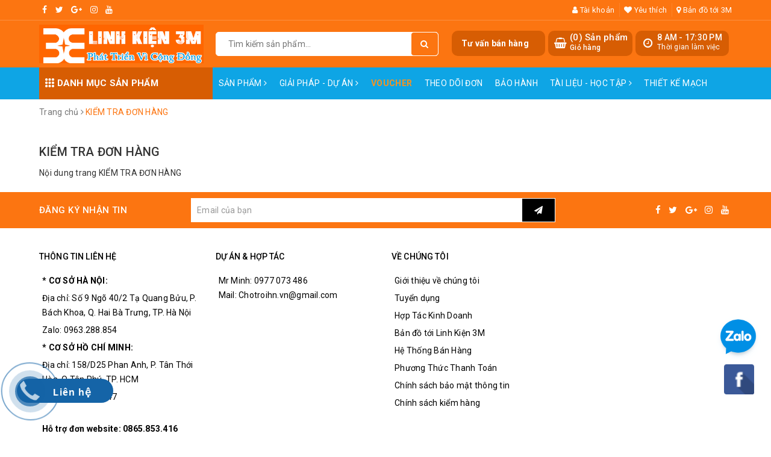

--- FILE ---
content_type: text/html; charset=utf-8
request_url: https://chotroihn.vn/kiem-tra-don-hang
body_size: 30826
content:
<!DOCTYPE html>
<html lang="vi">
	<head> 
 <meta name="google-site-verification" content="Pc6vT1YlRm3Mp_6g5JhC1N6bQyeR3YDNenj7bdkXZ3s" />
		<meta name="google-site-verification" content="1FqWvuXFWKInHbUph9fu-90RkffhU3g4cXI8kqA24AQ" />
		<meta property="fb:app_id" content="746442059451677" />
		<!-- Global site tag (gtag.js) - Google Ads: 750674009 -->
		<script async src="https://www.googletagmanager.com/gtag/js?id=AW-750674009"></script>
		<script>
			window.dataLayer = window.dataLayer || [];
			function gtag(){dataLayer.push(arguments);}
			gtag('js', new Date());

			gtag('config', 'AW-750674009');
		</script>
<!-- Google Tag Manager -->
		
		
<script>(function(w,d,s,l,i){w[l]=w[l]||[];w[l].push({'gtm.start':
new Date().getTime(),event:'gtm.js'});var f=d.getElementsByTagName(s)[0],
j=d.createElement(s),dl=l!='dataLayer'?'&l='+l:'';j.async=true;j.src=
'https://www.googletagmanager.com/gtm.js?id='+i+dl;f.parentNode.insertBefore(j,f);
})(window,document,'script','dataLayer','GTM-K4VFZPRZ');</script>
<!-- End Google Tag Manager -->
		
		<meta name="google-site-verification" content="ugPSoAa49Hl27eMTg5fJilMbXkXwEsrbj0TVHoVHG00" />
		<meta charset="UTF-8" />
		<meta name="viewport" content="width=device-width, initial-scale=1, maximum-scale=1">	
		<meta property="fb:app_id" content="153641932323153" />
		<title>
			KIỂM TRA ĐƠN HÀNG
			
			
			 | Linh Kiện Điện Tử 3M			
		</title>
		
	<script>
	  var iwish_template='page';
	  var iwish_cid=parseInt('0',10);	  
	</script>
	<script src="//bizweb.dktcdn.net/100/228/168/themes/715878/assets/iwishheader.js?1769393976936" type="text/javascript"></script>
		
		<!-- ================= Page description ================== -->
		
		<meta name="description" content="Nội dung trang&#160;KIỂM TRA ĐƠN H&#192;NG">
		
		<!-- ================= Meta ================== -->
		<meta name="keywords" content="KIỂM TRA ĐƠN HÀNG, Linh Kiện Điện Tử 3M, chotroihn.vn"/>		
		<link rel="canonical" href="https://chotroihn.vn/kiem-tra-don-hang"/>
		<meta name='revisit-after' content='1 days' />
		<meta name="robots" content="noodp,index,follow" />
		<link rel="icon" href="//bizweb.dktcdn.net/100/228/168/themes/715878/assets/favicon.png?1769393976936" type="image/x-icon" />
		
	<meta property="og:type" content="website">
	<meta property="og:title" content="KIỂM TRA ĐƠN HÀNG">
	<meta property="og:image" content="http://bizweb.dktcdn.net/100/228/168/themes/715878/assets/logo.png?1769393976936">
	<meta property="og:image:secure_url" content="https://bizweb.dktcdn.net/100/228/168/themes/715878/assets/logo.png?1769393976936">
	
	<meta property="og:description" content="Nội dung trang KIỂM TRA ĐƠN HÀNG">
	<meta property="og:url" content="https://chotroihn.vn/kiem-tra-don-hang">
	<meta property="og:site_name" content="Linh Kiện Điện Tử 3M">
		<link rel="stylesheet" href="https://unpkg.com/ionicons@4.1.1/dist/css/ionicons.min.css" > 
		<link href="//bizweb.dktcdn.net/100/228/168/themes/715878/assets/bootstrap.scss.css?1769393976936" rel="stylesheet" type="text/css" media="all" />
		
		<style>
			:root{
				--coupon-title-color: #fd545b;
				--coupon-button-color: #fd545b;
				
				--border-color: #f1f1f1;
				--link-color: #2F80ED;
				--coupon-code-background: #fd545b;
			}
			
		</style>
		
		<link href="//bizweb.dktcdn.net/100/228/168/themes/715878/assets/owl.carousel.min.css?1769393976936" rel="stylesheet" type="text/css" media="all" />						
		<link href="//bizweb.dktcdn.net/100/228/168/themes/715878/assets/base.scss.css?1769393976936" rel="stylesheet" type="text/css" media="all" />		
		<link href="//bizweb.dktcdn.net/100/228/168/themes/715878/assets/style.scss.css?1769393976936" rel="stylesheet" type="text/css" media="all" />		
		<link href="//bizweb.dktcdn.net/100/228/168/themes/715878/assets/ant-tools.scss.css?1769393976936" rel="stylesheet" type="text/css" media="all" />

		<!-- Header JS -->	
		<script src="//bizweb.dktcdn.net/100/228/168/themes/715878/assets/jquery-2.2.3.min.js?1769393976936" type="text/javascript"></script> 

		<!-- Bizweb javascript customer -->
		

		<!-- Bizweb conter for header -->
		<script>
	var Bizweb = Bizweb || {};
	Bizweb.store = 'linhkien3m.mysapo.net';
	Bizweb.id = 228168;
	Bizweb.theme = {"id":715878,"name":"Ant Tools","role":"main"};
	Bizweb.template = 'page';
	if(!Bizweb.fbEventId)  Bizweb.fbEventId = 'xxxxxxxx-xxxx-4xxx-yxxx-xxxxxxxxxxxx'.replace(/[xy]/g, function (c) {
	var r = Math.random() * 16 | 0, v = c == 'x' ? r : (r & 0x3 | 0x8);
				return v.toString(16);
			});		
</script>
<script>
	(function () {
		function asyncLoad() {
			var urls = ["https://productviewedhistory.sapoapps.vn/ProductViewed/ProductRecentScriptTags?store=linhkien3m.mysapo.net","//static.zotabox.com/6/0/60cae6c479ff22e076b9c6fe62864a53/widgets.js?store=linhkien3m.mysapo.net","//productreviews.sapoapps.vn/assets/js/productreviews.min.js?store=linhkien3m.mysapo.net","https://memberdeals.sapoapps.vn/scripts/appbulk_member_deals.min.js?store=linhkien3m.mysapo.net","//instantsearch.sapoapps.vn/scripts/instantsearch-st.js?store=linhkien3m.mysapo.net","//static.zotabox.com/6/0/60cae6c479ff22e076b9c6fe62864a53/widgets.js?store=linhkien3m.mysapo.net","//static.zotabox.com/6/0/60cae6c479ff22e076b9c6fe62864a53/widgets.js?store=linhkien3m.mysapo.net","//static.zotabox.com/6/0/60cae6c479ff22e076b9c6fe62864a53/widgets.js?store=linhkien3m.mysapo.net","https://productstatistics.sapoapps.vn/scripts/ab_productstatistics_scripttag.min.js?store=linhkien3m.mysapo.net","//static.zotabox.com/6/0/60cae6c479ff22e076b9c6fe62864a53/widgets.js?store=linhkien3m.mysapo.net","//static.zotabox.com/6/0/60cae6c479ff22e076b9c6fe62864a53/widgets.js?store=linhkien3m.mysapo.net","//static.zotabox.com/6/0/60cae6c479ff22e076b9c6fe62864a53/widgets.js?store=linhkien3m.mysapo.net","//static.zotabox.com/6/0/60cae6c479ff22e076b9c6fe62864a53/widgets.js?store=linhkien3m.mysapo.net","//static.zotabox.com/6/0/60cae6c479ff22e076b9c6fe62864a53/widgets.js?store=linhkien3m.mysapo.net","//static.zotabox.com/6/0/60cae6c479ff22e076b9c6fe62864a53/widgets.js?store=linhkien3m.mysapo.net","//static.zotabox.com/6/0/60cae6c479ff22e076b9c6fe62864a53/widgets.js?store=linhkien3m.mysapo.net","//static.zotabox.com/6/0/60cae6c479ff22e076b9c6fe62864a53/widgets.js?store=linhkien3m.mysapo.net","//static.zotabox.com/6/0/60cae6c479ff22e076b9c6fe62864a53/widgets.js?store=linhkien3m.mysapo.net","https://quantitybreak.bizweb.vn/script.js?store=linhkien3m.mysapo.net","//static.zotabox.com/6/0/60cae6c479ff22e076b9c6fe62864a53/widgets.js?store=linhkien3m.mysapo.net","//static.zotabox.com/6/0/60cae6c479ff22e076b9c6fe62864a53/widgets.js?store=linhkien3m.mysapo.net","//static.zotabox.com/6/0/60cae6c479ff22e076b9c6fe62864a53/widgets.js?store=linhkien3m.mysapo.net","https://social-contact.sapoapps.vn/api/genscript/script_fb_init?store=linhkien3m.mysapo.net","https://google-shopping-v2.sapoapps.vn/api/conversion-tracker/global-tag/3980?store=linhkien3m.mysapo.net","//static.zotabox.com/6/0/60cae6c479ff22e076b9c6fe62864a53/widgets.js?store=linhkien3m.mysapo.net","//static.zotabox.com/6/0/60cae6c479ff22e076b9c6fe62864a53/widgets.js?store=linhkien3m.mysapo.net","https://social-contact.sapoapps.vn/api/genscript/script_fb_init?store=linhkien3m.mysapo.net","//static.zotabox.com/6/0/60cae6c479ff22e076b9c6fe62864a53/widgets.js?store=linhkien3m.mysapo.net","//static.zotabox.com/6/0/60cae6c479ff22e076b9c6fe62864a53/widgets.js?store=linhkien3m.mysapo.net","https://sp.zalo.me/embed/bizweb/script?oaId=3661122722775214575&welcomeMessage=Chào mừng bạn đến với Linh Kiện 3M&autoPopup=0&store=linhkien3m.mysapo.net","https://popup.sapoapps.vn/api/genscript/script?store=linhkien3m.mysapo.net","https://forms.sapoapps.vn/libs/js/surveyform.min.js?store=linhkien3m.mysapo.net"];
			for (var i = 0; i < urls.length; i++) {
				var s = document.createElement('script');
				s.type = 'text/javascript';
				s.async = true;
				s.src = urls[i];
				var x = document.getElementsByTagName('script')[0];
				x.parentNode.insertBefore(s, x);
			}
		};
		window.attachEvent ? window.attachEvent('onload', asyncLoad) : window.addEventListener('load', asyncLoad, false);
	})();
</script>


<script>
	window.BizwebAnalytics = window.BizwebAnalytics || {};
	window.BizwebAnalytics.meta = window.BizwebAnalytics.meta || {};
	window.BizwebAnalytics.meta.currency = 'VND';
	window.BizwebAnalytics.tracking_url = '/s';

	var meta = {};
	
	
	for (var attr in meta) {
	window.BizwebAnalytics.meta[attr] = meta[attr];
	}
</script>

	
		<script src="/dist/js/stats.min.js?v=96f2ff2"></script>
	








<!-- Google One Tap -->
<script type="text/javascript">
	(function () {
		var iframe;
		if(window.innerWidth <= 800){
			setTimeout(init, 10000);
		} else {
			document.addEventListener('DOMContentLoaded', init);
		}
		function init() {
			if (document.cookie.indexOf('one-click-social-login-google-one-tap-shown') >= 0) {
                return;
            }
			iframe = document.createElement('iframe');
			iframe.id = "iframe-google-one-tap";
			iframe.src = 'https://store.mysapo.net/account/GoogleOneTap';
			iframe.setAttribute('allowtransparency', 'true');
			iframe.setAttribute('allow', 'identity-credentials-get');
			iframe.frameBorder = 0;
			iframe.height = '385px';
			window.addEventListener('message', handlePostMessage, false);
			document.body.appendChild(iframe); 
		}
		function handlePostMessage(e) {
			var eventName = e.data[0];
			var data = e.data[1];
			switch (eventName) {
				case 'setHeight':
					iframe.height = data;
					break;
				case 'setTop':
					if ((window.innerWidth <= 800)) {
						iframe.style = "z-index: 9999999; position: fixed; bottom: 0px; right: 0px;";
						iframe.width = '100%';
					}
					else {
						iframe.style = "z-index: 9999999; position: fixed; top: 0px; right: 0px;";
						iframe.width = '391px';
					}
					break;
				case 'setRedirect':
					location.href = data.url + '&ReturnUrl=' + location.href;
					break;
				case 'markClosedOneTap':
					var date = new Date();
					date.setTime(date.getTime() + (1*24*60*60*1000));
					document.cookie = "one-click-social-login-google-one-tap-shown=1; expires=" + date.toUTCString() + "; path=/";
					break;
			}
		}
	}())
</script>
<!-- End Google One Tap -->




				
		<script>var ProductReviewsAppUtil=ProductReviewsAppUtil || {};</script>
		<link href="//bizweb.dktcdn.net/100/228/168/themes/715878/assets/iwish.css?1769393976936" rel="stylesheet" type="text/css" media="all" />

		<script src="https://cdn.onesignal.com/sdks/OneSignalSDK.js" async=""></script>
		<script>
			var OneSignal = window.OneSignal || [];
			OneSignal.push(function() {
				OneSignal.init({
					appId: "76cce5fe-0e27-4087-8e28-42ef5aa0e55d",
				});
			});
		</script>
	<link href="//bizweb.dktcdn.net/100/228/168/themes/715878/assets/appbulk-product-statistics.css?1769393976936" rel="stylesheet" type="text/css" media="all" />
		<script src="https://analytics.ahrefs.com/analytics.js" data-key="ggFhhdd4l4xfaDQUMqB3GQ" async></script>
</head>
	<body>
		<!-- Google Tag Manager (noscript) -->
<noscript><iframe src="https://www.googletagmanager.com/ns.html?id=GTM-K4VFZPRZ"
height="0" width="0" style="display:none;visibility:hidden"></iframe></noscript>
<!-- End Google Tag Manager (noscript) -->

		<header class="header">	
	
	<div class="topbar">
		<div class="container">
			<div class="row">
				<div class="col-md-6 col-sm-4">
					<ul class="top-left-info">
						<li><a target="_blank" href="https://www.facebook.com/linhkien3m?locale=vi_VN"><i class="fa fa-facebook" aria-hidden="true"></i></a></li>
						<li><a target="_blank" href="#"><i class="fa fa-twitter" aria-hidden="true"></i></a></li>
						<li><a target="_blank" href="#"><i class="fa fa-google-plus" aria-hidden="true"></i></a></li>
						<li><a target="_blank" href="#"><i class="fa fa-instagram" aria-hidden="true"></i></a></li>
						<li><a target="_blank" href="https://www.youtube.com/channel/UCG1e7z0jhQkQj-ATRmJDT0A"><i class="fa fa-youtube" aria-hidden="true"></i></a></li>
					</ul>
				</div>
				<div class="col-md-6 col-sm-8 hidden-xs">	
					<ul class="top-right-info">
						<li class="li-account">
							<a href="/account" class="a-account"><i class="fa fa-user" aria-hidden="true"></i> Tài khoản</a>
							<ul>
								
								<li><a href="/account/login">Đăng nhập</a></li>
								<li><a href="/account/register">Đăng ký</a></li>
								
							</ul>
						</li>
						
						<li>
							<a href="javascript:;" data-customer-id="0" class="iWishView"><i class="fa fa-heart" aria-hidden="true"></i> Yêu thích</a>
						</li>
						
						
						<li>
							<a href="https://www.google.com/maps/place/Linh+Ki%E1%BB%87n+%C4%90i%E1%BB%87n+T%E1%BB%AD+3M/@21.0023809,105.8435378,17z/data=!3m1!4b1!4m5!3m4!1s0x3135ac76b231fa39:0xf13ac489394d9a7!8m2!3d21.0023759!4d105.8457265?hl=vi"><i class="fa fa-map-marker" aria-hidden="true"></i> Bản đồ tới 3M</a>
						</li>
						
					</ul>

				</div>
			</div>
		</div>
	</div>
	<div class="container">
		<div class="header-main">
			<div class="row">
				<div class="col-md-3 col-100-h">
					<button type="button" class="navbar-toggle collapsed visible-sm visible-xs" id="trigger-mobile">
						<span class="sr-only">Toggle navigation</span>
						<span class="icon-bar"></span>
						<span class="icon-bar"></span>
						<span class="icon-bar"></span>
					</button>
					<div class="logo">
						<a href="/" class="logo-wrapper ">					
							<img src="//bizweb.dktcdn.net/100/228/168/themes/715878/assets/logo.png?1769393976936" alt="logo Linh Kiện Điện Tử 3M">					
						</a>					
					</div>
					<div class="mobile-cart visible-sm visible-xs">
						<a href="/cart" title="Giỏ hàng">
							<i class="fa fa-shopping-bag"></i>
							<div class="cart-right">
								<span class="count_item_pr">0</span>
							</div>
						</a>
					</div>
				</div>
				<div class="col-md-4">
					<div class="search">
						<div class="header_search search_form">
	<form class="input-group search-bar search_form" action="/search" method="get" role="search">		
		<input type="search" name="query" value="" placeholder="Tìm kiếm sản phẩm... " class="input-group-field st-default-search-input search-text" autocomplete="off">
		<span class="input-group-btn">
			<button class="btn icon-fallback-text">
				<i class="fa fa-search"></i>
			</button>
		</span>
	</form>
	
	<div id='search_suggestion'>
	<div id='search_top'>
		<div id="product_results"></div>
		<div id="article_results"></div>
	</div>
	<div id='search_bottom'>
		<a class='show_more' href='#'>Hiển thị tất cả kết quả cho "<span></span>"</a>
	</div>
</div>
<script>
	$(document).ready(function ($) {
							var settings = {
								searchArticle: "0",
								articleLimit: 5,
								productLimit: 5,
								showDescription: "0"
							};
							var suggestionWrap = document.getElementById('search_suggestion');
							var searchTop = document.getElementById('search_top');
							var productResults = document.getElementById('product_results');
							var articleResults = document.getElementById('article_results');
							var searchBottom = document.getElementById('search_bottom');
							var isArray = function(a) {
								return Object.prototype.toString.call(a) === "[object Array]";
							}
							var createEle = function(desc) {
								if (!isArray(desc)) {
									return createEle.call(this, Array.prototype.slice.call(arguments));
								}
								var tag = desc[0];
								var attributes = desc[1];
								var el = document.createElement(tag);
								var start = 1;
								if (typeof attributes === "object" && attributes !== null && !isArray(attributes)) {
									for (var attr in attributes) {
										el[attr] = attributes[attr];
									}
									start = 2;
								}
								for (var i = start; i < desc.length; i++) {
									if (isArray(desc[i])) {
										el.appendChild(createEle(desc[i]));
									}
									else {
										el.appendChild(document.createTextNode(desc[i]));
									}
								}
								return el;
							}
							var loadResult = function(data, type) {
								if(type==='product')
								{
									productResults.innerHTML = '';
								}
								if(type==='article')
								{
									articleResults.innerHTML = '';
								}
								var articleLimit = parseInt(settings.articleLimit);
								var productLimit = parseInt(settings.productLimit);
								var showDescription = settings.showDescription;
								if(data.indexOf('<iframe') > -1) {
									data = data.substr(0, (data.indexOf('<iframe') - 1))
								}
								var dataJson = JSON.parse(data);
								if(dataJson.results !== undefined)
								{
									var resultList = [];
									searchTop.style.display = 'block';
									if(type === 'product') {
										productResults.innerHTML = ''
										productLimit = Math.min(dataJson.results.length, productLimit);
										for(var i = 0; i < productLimit; i++) {
											resultList[i] = dataJson.results[i];
										}
									}
									else {
										articleResults.innerHTML = '';
										articleLimit = Math.min(dataJson.results.length, articleLimit);
										for(var i = 0; i < articleLimit; i++) {
											resultList[i] = dataJson.results[i];
										}
									}
									var searchTitle = 'Sản phẩm gợi ý'
									if(type === 'article') {
										searchTitle = 'Bài viết';
									}
									var searchHeading = createEle(['h3', searchTitle]);
									var searchList = document.createElement('ul');
									for(var index = 0; index < resultList.length; index++) {
										var item = resultList[index];
										var priceDiv = '';
										var descriptionDiv = '';
										if(type == 'product') {
											if(item.price_contact) {
												priceDiv = ['div', {className: 'item_price'},
															['ins', item.price_contact]
														   ];
											}
											else {
												if(item.price_from) {
													priceDiv = ['div', {className: 'item_price'},
																['span', 'Từ '],
																['ins', item.price_from]
															   ];
												}
												else {
													priceDiv = ['div', {className: 'item_price'},
																['ins', parseFloat(item.price)  ? item.price : 'Liên hệ']
															   ];
												}
											}
											if(item.compare_at_price !== undefined) {
												priceDiv.push(['del', item.compare_at_price]);
											}
										}
										if(showDescription == '1') {
											descriptionDiv = ['div', {className: 'item_description'}, item.description]
										}
										var searchItem = createEle(
											['li',
											 ['a', {href: item.url, title: item.title},
											  ['div', {className: 'item_image'},
											   ['img', {src: item.thumbnail, alt: item.title}]
											  ],
											  ['div', {className: 'item_detail'},
											   ['div', {className: 'item_title'},
												['h4', item.title]
											   ],
											   priceDiv, descriptionDiv
											  ]
											 ]
											]
										)
										searchList.appendChild(searchItem);
									}
									if(type === 'product') {
										productResults.innerHTML = '';
										productResults.appendChild(searchHeading);
										productResults.appendChild(searchList);
									}
									else {
										articleResults.innerHTML = '';
										articleResults.appendChild(searchHeading);
										articleResults.appendChild(searchList);
									}
								}
								else
								{
									if(type !== 'product' && false)
									{
										searchTop.style.display = 'none'
									}
								}
							}
							var loadAjax = function(q) {
								if(settings.searchArticle === '1') {
									loadArticle(q);
								}
								loadProduct(q);
							}
							var loadProduct = function(q) {
								var xhttp = new XMLHttpRequest();
								xhttp.onreadystatechange = function() {
									if(this.readyState == 4 && this.status == 200) {
										loadResult(this.responseText, 'product')
									}
								}
								xhttp.open('GET', '/search?type=product&q=' + q + '&view=json', true);
								xhttp.send();
							}
							var loadArticle = function(q) {
								var xhttp = new XMLHttpRequest();
								xhttp.onreadystatechange = function() {
									if(this.readyState == 4 && this.status == 200) {
										loadResult(this.responseText, 'article')
									}
								}
								xhttp.open('GET', '/search?type=article&q=' + q + '&view=json', true);
								xhttp.send();
							}
							var searchForm = document.querySelectorAll('form[action="/search"]');
							var getPos = function(el) {
								for (var lx=0, ly=0; el != null; lx += el.offsetLeft, ly += el.offsetTop, el = el.offsetParent);
								return {x: lx,y: ly};
							}
							var initSuggestion = function(el) {

								var parentTop = el.offsetParent.offsetTop;
								var position = getPos(el);
								var searchInputHeight = el.offsetHeight;
								var searchInputWidth = el.offsetWidth;
								var searchInputX = position.x;
								var searchInputY = position.y;
								var suggestionPositionX = searchInputX;
								var suggestionPositionY = searchInputY + searchInputHeight;
								suggestionWrap.style.left = '0px';
								suggestionWrap.style.top = 52 + 'px';
								suggestionWrap.style.width = searchInputWidth + 'px';
							}
							window.__q__ = '';
							var loadAjax2 = function (q) {
								if(settings.searchArticle === '1') {
								}
								window.__q__ = q;
								return $.ajax({
									url: '/search?type=product&q=' + q + '&view=json',
									type:'GET'
								}).promise();
							};
							if(searchForm.length > 0) {
								for(var i = 0; i < searchForm.length; i++) {
									var form = searchForm[i];
									
									var searchInput = form.querySelector('input');
									
									var keyup = Rx.Observable.fromEvent(searchInput, 'keyup')
									.map(function (e) {
										var __q = e.target.value;
										initSuggestion(e.target);
										if(__q === '' || __q === null) {
											suggestionWrap.style.display = 'none';
										}
										else{
											suggestionWrap.style.display = 'block';
											var showMore = searchBottom.getElementsByClassName('show_more')[0];
											showMore.setAttribute('href', '/search?q=' + __q);
											showMore.querySelector('span').innerHTML = __q;
										}
										return e.target.value;
									})
									.filter(function (text) {
										return text.length > 0;
									})
									.debounce(300  )
									.distinctUntilChanged();
									var searcher = keyup.flatMapLatest(loadAjax2);
									searcher.subscribe(
										function (data) {
											loadResult(data, 'product');
											if(settings.searchArticle === '1') {
												loadArticle(window.__q__);
											}
										},
										function (error) {

										});
								}
							}
							window.addEventListener('click', function() {
								suggestionWrap.style.display = 'none';
							});
						});

</script>
	
</div> 
					</div>
				</div>
				<div class="col-md-5 hidden-sm hidden-xs">
					<div class="header-right clearfix">
						<div class="hotline_dathang f-right hidden-sm draw">
							<div class="icon_hotline">
								<i class="fa fa-clock-o" aria-hidden="true"></i>
							</div>
							<div class="content_hotline">
								<a>8 AM - 17:30 PM </a>
								<span>Thời gian làm việc</span>
							</div>
						</div>
						<div class="top-cart-contain f-right">
							<div class="mini-cart text-xs-center">
								<div class="heading-cart cart_header">
									<div class="icon_hotline">
										<i class="fa fa-shopping-basket" aria-hidden="true"></i>
									</div>
									<div class="content_cart_header">
										<a class="bg_cart" href="/cart" title="Giỏ hàng">
											(<span class="count_item count_item_pr">0</span>) Sản phẩm
											<span class="text-giohang">Giỏ hàng</span>
										</a>
									</div>

								</div>
							</div>
						</div>
						<div class="hotline_dathang f-right hidden-sm draw" style="cursor: pointer;">
							<div class="content_hotline" data-toggle="modal" data-target="#basicModal">
								<span style="font-size: 14px;font-weight: 700;padding: 10px;">Tư vấn bán hàng</span>
							</div>
						</div>
					</div>
				</div>
			</div>
		</div>
	</div>
	<nav class="hidden-sm hidden-xs aaa">
	<div class="container">
		<div class="col-md-3 no-padding">
			<div class="mainmenu mainmenu-other">
				<span><i class="ion ion-ios-keypad"></i> Danh mục sản phẩm</span>
				<div class="nav-cate">
					<ul id="menu2017">
						
						
						
						
						
						
						
						<li class="dropdown menu-item-count clearfix">
							<h3>
								<img src="//bizweb.dktcdn.net/100/228/168/themes/715878/assets/index-cate-icon-1.png?1769393976936" alt="Arduino - Vi Điều Khiển" />
								<a href="/kit-arduino-uno">Arduino - Vi Điều Khiển</a>
							</h3>
							<div class="subcate gd-menu">
								<div class="sub-flex clearfix">
									<ul>
										
										
										<li>
											<a class="sub-a" href="/kit-arduino-uno" title="Kit Aduino Uno">Kit Aduino Uno</a>
										</li>
										
										
										
										<li>
											<a class="sub-a" href="/vi-dieu-khien-avr" title="AVR">AVR</a>
										</li>
										
										
										
										<li>
											<a class="sub-a" href="/vi-dieu-khien-8051" title="8051">8051</a>
										</li>
										
										
										
										<li>
											<a class="sub-a" href="/pic-dspic" title="PIC - DSPIC">PIC - DSPIC</a>
										</li>
										
										
										
										<li>
											<a class="sub-a" href="/vi-dieu-khien-msp430" title="MSP430">MSP430</a>
										</li>
										
										
										
										<li>
											<a class="sub-a" href="/vi-dieu-khien-stm" title="ARM-STM">ARM-STM</a>
										</li>
										
										
										
										<li>
											<a class="sub-a" href="/mach-nap" title="Mạch nạp">Mạch nạp</a>
										</li>
										
										
										
										<li>
											<a class="sub-a" href="/raspberry-pi" title="Raspberry Pi">Raspberry Pi</a>
										</li>
										
										
										
										<li>
											<a class="sub-a" href="/kit-stem" title="KIT STEM">KIT STEM</a>
										</li>
										
										
									</ul>
								</div>
							</div>
						</li>
						
						
						
						
						<li class="dropdown menu-item-count clearfix">
							<h3>
								<img src="//bizweb.dktcdn.net/100/228/168/themes/715878/assets/index-cate-icon-2.png?1769393976936" alt="Module Ứng Dụng" />
								<a href="/module-ung-dung">Module Ứng Dụng</a>
							</h3>
							<div class="subcate gd-menu">
								<div class="sub-flex clearfix">
									<ul>
										
										
										<li>
											<a class="sub-a" href="/module-rf" title="Module RF">Module RF</a>
										</li>
										
										
										
										<li>
											<a class="sub-a" href="/module-rfid" title="Module RFID">Module RFID</a>
										</li>
										
										
										
										<li>
											<a class="sub-a" href="/module-ethernet-wifi" title="Ethernet/Wifi">Ethernet/Wifi</a>
										</li>
										
										
										
										<li>
											<a class="sub-a" href="/bluetooth" title="Bluetooth">Bluetooth</a>
										</li>
										
										
										
										<li>
											<a class="sub-a" href="/camera" title="Camera">Camera</a>
										</li>
										
										
										
										<li>
											<a class="sub-a" href="/sim-gsm-gprs-gps-3g" title="Sim-GMS/GPRS/GPS/3G">Sim-GMS/GPRS/GPS/3G</a>
										</li>
										
										
										
										<li>
											<a class="sub-a" href="/module-dong-co" title="Module động cơ">Module động cơ</a>
										</li>
										
										
										
										<li>
											<a class="sub-a" href="/module-sd" title="Module SD">Module SD</a>
										</li>
										
										
										
										<li>
											<a class="sub-a" href="/module-vga" title="Module VGA">Module VGA</a>
										</li>
										
										
										
										<li>
											<a class="sub-a" href="/module-chuyen-doi" title="Module chuyển đổi">Module chuyển đổi</a>
										</li>
										
										
										
										<li>
											<a class="sub-a" href="/hong-ngoai-anh-sang" title="Hồng ngoại/Ánh sáng">Hồng ngoại/Ánh sáng</a>
										</li>
										
										
										
										<li>
											<a class="sub-a" href="/module-relay" title="Module relay">Module relay</a>
										</li>
										
										
										
										<li>
											<a class="sub-a" href="/module-nguon" title="Module nguồn">Module nguồn</a>
										</li>
										
										
										
										<li>
											<a class="sub-a" href="/module-matrix-phim" title="Matrix phím">Matrix phím</a>
										</li>
										
										
										
										<li>
											<a class="sub-a" href="/module-driver" title="Module driver">Module driver</a>
										</li>
										
										
										
										<li>
											<a class="sub-a" href="/audio-mp3" title="Audio/MP3">Audio/MP3</a>
										</li>
										
										
										
										<li>
											<a class="sub-a" href="/module-thoi-gian-tao-tre" title="Thời gian/Tạo trễ">Thời gian/Tạo trễ</a>
										</li>
										
										
										
										<li>
											<a class="sub-a" href="/module-cam-bien-cham-van-tay" title="Vân tay ( Finger-Print )">Vân tay ( Finger-Print )</a>
										</li>
										
										
										
										<li>
											<a class="sub-a" href="/module-ad" title="Module AD">Module AD</a>
										</li>
										
										
										
										<li>
											<a class="sub-a" href="/module-dtmf" title="Module DTMF">Module DTMF</a>
										</li>
										
										
										
										<li>
											<a class="sub-a" href="/module-led" title="Module led">Module led</a>
										</li>
										
										
										
										<li>
											<a class="sub-a" href="/module-khong-che-nhiet-do" title="Khống chế nhiệt độ">Khống chế nhiệt độ</a>
										</li>
										
										
										
										<li>
											<a class="sub-a" href="/do-dong-do-ap" title="Đo dòng/Đo áp">Đo dòng/Đo áp</a>
										</li>
										
										
										
										<li>
											<a class="sub-a" href="/module-mach-dieu-khien-may-in-3d-reprap" title="Máy in 3D">Máy in 3D</a>
										</li>
										
										
										
										<li>
											<a class="sub-a" href="/module-tao-dao-dong-phat-xung-tao-pwm" title="Dao động/Phát xung">Dao động/Phát xung</a>
										</li>
										
										
										
										<li>
											<a class="sub-a" href="/module-tao-suong" title="Module tạo sương">Module tạo sương</a>
										</li>
										
										
										
										<li>
											<a class="sub-a" href="/module-cam-bien" title="Module cảm biến">Module cảm biến</a>
										</li>
										
										
									</ul>
								</div>
							</div>
						</li>
						
						
						
						
						<li class="dropdown menu-item-count clearfix">
							<h3>
								<img src="//bizweb.dktcdn.net/100/228/168/themes/715878/assets/index-cate-icon-3.png?1769393976936" alt="Cảm Biến -Sensor" />
								<a href="/cam-bien">Cảm Biến -Sensor</a>
							</h3>
							<div class="subcate gd-menu">
								<div class="sub-flex clearfix">
									<ul>
										
										
										<li>
											<a class="sub-a" href="/module-cam-bien-nhiet-do" title="Cảm biến nhiệt độ">Cảm biến nhiệt độ</a>
										</li>
										
										
										
										<li>
											<a class="sub-a" href="/module-cam-bien-do-am" title="Cảm biến độ ẩm">Cảm biến độ ẩm</a>
										</li>
										
										
										
										<li>
											<a class="sub-a" href="/cam-bien-chuyen-dong" title="Cảm biến chuyển động">Cảm biến chuyển động</a>
										</li>
										
										
										
										<li>
											<a class="sub-a" href="/cam-bien-anh-sang" title="Cảm biến ánh sáng">Cảm biến ánh sáng</a>
										</li>
										
										
										
										<li>
											<a class="sub-a" href="/cam-bien-khi" title="Cảm biến khí">Cảm biến khí</a>
										</li>
										
										
										
										<li>
											<a class="sub-a" href="/cam-bien-sieu-am" title="Cảm biến siêu âm">Cảm biến siêu âm</a>
										</li>
										
										
										
										<li>
											<a class="sub-a" href="/cam-bien-mau-sac" title="Cảm biến màu">Cảm biến màu</a>
										</li>
										
										
										
										<li>
											<a class="sub-a" href="/cam-bien-gia-toc-goc" title="Cảm biến gia tốc, góc">Cảm biến gia tốc, góc</a>
										</li>
										
										
										
										<li>
											<a class="sub-a" href="/cam-bien-ap-suat" title="Cảm biến áp suất">Cảm biến áp suất</a>
										</li>
										
										
										
										<li>
											<a class="sub-a" href="/cam-bien-tu" title="Cảm biến Từ">Cảm biến Từ</a>
										</li>
										
										
										
										<li>
											<a class="sub-a" href="/cam-bien-nuoc" title="Cảm biến nước">Cảm biến nước</a>
										</li>
										
										
										
										<li>
											<a class="sub-a" href="/cam-bien-do-khoang-cach" title="Cảm biến khoảng cách">Cảm biến khoảng cách</a>
										</li>
										
										
										
										<li>
											<a class="sub-a" href="/cam-bien-am-thanh" title="Cảm biến âm thanh">Cảm biến âm thanh</a>
										</li>
										
										
										
										<li>
											<a class="sub-a" href="/cam-bien-rung" title="Cảm biến rung">Cảm biến rung</a>
										</li>
										
										
										
										<li>
											<a class="sub-a" href="/load-cell" title="Load Cell">Load Cell</a>
										</li>
										
										
										
										<li>
											<a class="sub-a" href="/cam-bien-dong" title="Cảm biến dòng">Cảm biến dòng</a>
										</li>
										
										
										
										<li>
											<a class="sub-a" href="/la-ban-so" title="La bàn số">La bàn số</a>
										</li>
										
										
										
										<li>
											<a class="sub-a" href="/cam-bien-nhip-tim" title="Cảm biến nhịp tim">Cảm biến nhịp tim</a>
										</li>
										
										
										
										<li>
											<a class="sub-a" href="/cam-bien-mo-cua-bao-dong" title="Mở cửa/Báo động">Mở cửa/Báo động</a>
										</li>
										
										
									</ul>
								</div>
							</div>
						</li>
						
						
						
						
						<li class="dropdown menu-item-count clearfix">
							<h3>
								<img src="//bizweb.dktcdn.net/100/228/168/themes/715878/assets/index-cate-icon-4.png?1769393976936" alt="Thiết Bị Hàn và Phụ Kiện" />
								<a href="/thiet-bi-han">Thiết Bị Hàn và Phụ Kiện</a>
							</h3>
							<div class="subcate gd-menu">
								<div class="sub-flex clearfix">
									<ul>
										
										
										<li class="sub-hassub">
											<a class="sub-a" href="/mo-han-thiec-va-phu-kien" title="Mỏ hàn thiếc">Mỏ hàn thiếc</a>
											<div class="subcate2">
												
												<a href="/mo-han-cong-suat-cao" title="Mỏ hàn công suất cao">Mỏ hàn công suất cao</a>
												
												<a href="/mo-han-thiec" title="Mỏ hàn thiếc">Mỏ hàn thiếc</a>
												
											</div>
										</li>
										
										
										
										<li class="sub-hassub">
											<a class="sub-a" href="/phu-kien-han" title="Phụ kiện hàn">Phụ kiện hàn</a>
											<div class="subcate2">
												
												<a href="/hut-thiec-hut-khoi" title="Hút thiếc - Hút Khói">Hút thiếc - Hút Khói</a>
												
											</div>
										</li>
										
										
										
										<li>
											<a class="sub-a" href="/tay-han-nhiet" title="Tay hàn nhiệt">Tay hàn nhiệt</a>
										</li>
										
										
										
										<li>
											<a class="sub-a" href="/tram-han-kho" title="Trạm hàn - khò">Trạm hàn - khò</a>
										</li>
										
										
										
										<li>
											<a class="sub-a" href="/mo-han-xung" title="Mỏ hàn xung">Mỏ hàn xung</a>
										</li>
										
										
										
										<li>
											<a class="sub-a" href="/thiec-han-va-tro-han" title="Thiếc hàn - Trợ hàn">Thiếc hàn - Trợ hàn</a>
										</li>
										
										
										
										<li>
											<a class="sub-a" href="/be-nhung-thiec" title="Bể nhúng thiếc">Bể nhúng thiếc</a>
										</li>
										
										
									</ul>
								</div>
							</div>
						</li>
						
						
						
						
						<li class="dropdown menu-item-count clearfix">
							<h3>
								<img src="//bizweb.dktcdn.net/100/228/168/themes/715878/assets/index-cate-icon-5.png?1769393976936" alt="Linh Kiện Điện Tử" />
								<a href="/linh-kien-co-ban-r-l-c">Linh Kiện Điện Tử</a>
							</h3>
							<div class="subcate gd-menu">
								<div class="sub-flex clearfix">
									<ul>
										
										
										<li class="sub-hassub">
											<a class="sub-a" href="/linh-kien-co-ban" title="Linh kiện cơ bản">Linh kiện cơ bản</a>
											<div class="subcate2">
												
												<a href="/dien-tro" title="Điện trở">Điện trở</a>
												
												<a href="/cuon-cam" title="Cuộn cảm">Cuộn cảm</a>
												
												<a href="/tu-dien" title="Tụ điện">Tụ điện</a>
												
											</div>
										</li>
										
										
										
										<li class="sub-hassub">
											<a class="sub-a" href="/linh-kien-ban-dan" title="Linh kiện bán dẫn">Linh kiện bán dẫn</a>
											<div class="subcate2">
												
												<a href="/diode" title="Diode">Diode</a>
												
												<a href="/mosfet-fets" title="Mosfet & Fets">Mosfet & Fets</a>
												
												<a href="/transistor" title="Transistor">Transistor</a>
												
												<a href="/triac-thy-diac" title="Triac-Thy-Diac">Triac-Thy-Diac</a>
												
												<a href="/opto-photocouplers" title="Opto-Photocouplers">Opto-Photocouplers</a>
												
											</div>
										</li>
										
										
										
										<li class="sub-hassub">
											<a class="sub-a" href="/linh-kien-thu-dong" title="Linh kiện thụ động">Linh kiện thụ động</a>
											<div class="subcate2">
												
												<a href="/bien-tro" title="Biến trở">Biến trở</a>
												
												<a href="/chiet-ap" title="Triết áp">Triết áp</a>
												
												<a href="/loa-coi-bao-dong" title="Loa/Còi báo">Loa/Còi báo</a>
												
												<a href="/cau-chi" title="Cầu chì">Cầu chì</a>
												
												<a href="/thach-anh" title="Thạch anh">Thạch anh</a>
												
												<a href="/relay" title="Relay">Relay</a>
												
												<a href="/varistor-tu-chong-set" title="Varistor/Tụ Chống Sét">Varistor/Tụ Chống Sét</a>
												
												<a href="/nut-nhan-cong-tac-sw" title="Nút nhấn/Công tắc/SW">Nút nhấn/Công tắc/SW</a>
												
											</div>
										</li>
										
										
										
										<li class="sub-hassub">
											<a class="sub-a" href="/led-lcd-text-1" title="Led/Lcd/Text">Led/Lcd/Text</a>
											<div class="subcate2">
												
												<a href="/led-7-thanh" title="Led 7 thanh">Led 7 thanh</a>
												
												<a href="/bong-den-led" title="Bóng đèn LED">Bóng đèn LED</a>
												
												<a href="/lcd-text" title="LCD/Text">LCD/Text</a>
												
												<a href="/led-matrix" title="Led Matrix">Led Matrix</a>
												
												<a href="/led-cong-suat" title="Led Công Suất">Led Công Suất</a>
												
											</div>
										</li>
										
										
									</ul>
								</div>
							</div>
						</li>
						
						
						
						
						<li class="dropdown menu-item-count clearfix">
							<h3>
								<img src="//bizweb.dktcdn.net/100/228/168/themes/715878/assets/index-cate-icon-6.png?1769393976936" alt="IC Chức năng" />
								<a href="/ic-ic-chuc-nang">IC Chức năng</a>
							</h3>
							<div class="subcate gd-menu">
								<div class="sub-flex clearfix">
									<ul>
										
										
										<li>
											<a class="sub-a" href="/ic-nguon" title="IC nguồn">IC nguồn</a>
										</li>
										
										
										
										<li>
											<a class="sub-a" href="/ic-real-time" title="Ic real time">Ic real time</a>
										</li>
										
										
										
										<li>
											<a class="sub-a" href="/ic-opamp" title="IC Opam">IC Opam</a>
										</li>
										
										
										
										<li>
											<a class="sub-a" href="/ic-giao-tiep" title="IC giao tiếp">IC giao tiếp</a>
										</li>
										
										
										
										<li>
											<a class="sub-a" href="/ic-cd" title="IC CD">IC CD</a>
										</li>
										
										
										
										<li>
											<a class="sub-a" href="/ic-cong-suat" title="IC công suất">IC công suất</a>
										</li>
										
										
										
										<li>
											<a class="sub-a" href="/ic-audio" title="IC audio">IC audio</a>
										</li>
										
										
										
										<li>
											<a class="sub-a" href="/adc-dac" title="ADC/DAC">ADC/DAC</a>
										</li>
										
										
										
										<li>
											<a class="sub-a" href="/ic-driver" title="IC driver">IC driver</a>
										</li>
										
										
										
										<li>
											<a class="sub-a" href="/74hc-74ls-ic-so" title="74HC/ 74LS/ IC số">74HC/ 74LS/ IC số</a>
										</li>
										
										
										
										<li>
											<a class="sub-a" href="/ic-ma-hoa-giai-ma" title="IC mã hóa/Giải mã">IC mã hóa/Giải mã</a>
										</li>
										
										
										
										<li>
											<a class="sub-a" href="/ic-cam-ung" title="IC cảm ứng">IC cảm ứng</a>
										</li>
										
										
										
										<li>
											<a class="sub-a" href="/ic-can" title="IC can">IC can</a>
										</li>
										
										
										
										<li>
											<a class="sub-a" href="/ic-khac" title="IC khác">IC khác</a>
										</li>
										
										
										
										<li>
											<a class="sub-a" href="/de-ic-1" title="Đế IC">Đế IC</a>
										</li>
										
										
									</ul>
								</div>
							</div>
						</li>
						
						
						
						
						<li class="dropdown menu-item-count clearfix">
							<h3>
								<img src="//bizweb.dktcdn.net/100/228/168/themes/715878/assets/index-cate-icon-7.png?1769393976936" alt="Thiết Bị Chế Tạo" />
								<a href="/thiet-bi-che-tao">Thiết Bị Chế Tạo</a>
							</h3>
							<div class="subcate gd-menu">
								<div class="sub-flex clearfix">
									<ul>
										
										
										<li class="sub-hassub">
											<a class="sub-a" href="/robot-mo-hinh" title="Robot mô hình">Robot mô hình</a>
											<div class="subcate2">
												
												<a href="/dong-co" title="Động cơ">Động cơ</a>
												
												<a href="/may-bom-tao-khi" title="máy bơm/Tạo khí">máy bơm/Tạo khí</a>
												
												<a href="/may-bay-mo-hinh" title="Máy bay mô hình">Máy bay mô hình</a>
												
												<a href="/mo-hinh-xe-robot" title="Mô hình/Xe robot">Mô hình/Xe robot</a>
												
												<a href="/phu-kien-1" title="Phụ kiện">Phụ kiện</a>
												
											</div>
										</li>
										
										
										
										<li class="sub-hassub">
											<a class="sub-a" href="/thiet-bi-han" title="Thiết bị hàn">Thiết bị hàn</a>
											<div class="subcate2">
												
												<a href="/mo-han-thiec-va-phu-kien" title="Máy hàn">Máy hàn</a>
												
												<a href="/phu-kien-han" title="Phụ kiện hàn">Phụ kiện hàn</a>
												
											</div>
										</li>
										
										
										
										<li class="sub-hassub">
											<a class="sub-a" href="/pcb-board-test-phu-kien-in-mach" title="PCB - Phụ Kiện In Mạch">PCB - Phụ Kiện In Mạch</a>
											<div class="subcate2">
												
												<a href="/phip-dong" title="Phíp đồng">Phíp đồng</a>
												
												<a href="/pcb-board-test" title="PCB/Board Test">PCB/Board Test</a>
												
												<a href="/hoa-chat" title="Hóa chất">Hóa chất</a>
												
												<a href="/dung-cu-phu-tro" title="Dụng cụ phụ trợ">Dụng cụ phụ trợ</a>
												
											</div>
										</li>
										
										
									</ul>
								</div>
							</div>
						</li>
						
						
						
						
						<li class="dropdown menu-item-count clearfix">
							<h3>
								<img src="//bizweb.dktcdn.net/100/228/168/themes/715878/assets/index-cate-icon-8.png?1769393976936" alt="Dụng Cụ - Phụ Kiện" />
								<a href="/dung-cu-phu-kien">Dụng Cụ - Phụ Kiện</a>
							</h3>
							<div class="subcate gd-menu">
								<div class="sub-flex clearfix">
									<ul>
										
										
										<li class="sub-hassub">
											<a class="sub-a" href="/dung-cu-cam-tay" title="Dụng cụ cầm tay">Dụng cụ cầm tay</a>
											<div class="subcate2">
												
												<a href="/kinh-lup" title="Kính lúp">Kính lúp</a>
												
												<a href="/sung-ban-keo" title="Súng bắn keo">Súng bắn keo</a>
												
												<a href="/may-khoan-cat-mai" title="Máy khoan/Cắt/Mài">Máy khoan/Cắt/Mài</a>
												
												<a href="/phu-kien-may-khoan-may-cat" title="Phụ kiện máy khoan/Máy cắt">Phụ kiện máy khoan/Máy cắt</a>
												
												<a href="/kim-kep-tua-vit" title="Kìm/Kẹp/Tua vít">Kìm/Kẹp/Tua vít</a>
												
											</div>
										</li>
										
										
										
										<li class="sub-hassub">
											<a class="sub-a" href="/tan-nhiet-cach-dien" title="Tản nhiệt/Cách điện">Tản nhiệt/Cách điện</a>
											<div class="subcate2">
												
												<a href="/quat-tan-nhiet" title="Quạt tản nhiệt">Quạt tản nhiệt</a>
												
												<a href="/nhom-tan-nhiet" title="Nhôm tản nhiệt">Nhôm tản nhiệt</a>
												
												<a href="/keo-mo-tan-nhiet" title="Keo/Mỡ tản nhiệt">Keo/Mỡ tản nhiệt</a>
												
												<a href="/so-nong-lanh" title="Sò nóng lạnh và phụ kiện">Sò nóng lạnh và phụ kiện</a>
												
											</div>
										</li>
										
										
										
										<li class="sub-hassub">
											<a class="sub-a" href="/hop-cac-loai" title="Hộp các loại">Hộp các loại</a>
											<div class="subcate2">
												
												<a href="/hop-dung-1-ngan" title="Hộp đựng 1 ngăn">Hộp đựng 1 ngăn</a>
												
												<a href="/hop-dung-nhieu-ngan" title="Hộp đựng nhiều ngăn">Hộp đựng nhiều ngăn</a>
												
											</div>
										</li>
										
										
										
										<li class="sub-hassub">
											<a class="sub-a" href="/thiet-bi-do-kiem-tra" title="Thiết bị đo/Kiểm tra">Thiết bị đo/Kiểm tra</a>
											<div class="subcate2">
												
												<a href="/dong-ho-do" title="Đồng hồ đo">Đồng hồ đo</a>
												
												<a href="/thuoc-do" title="Thước đo">Thước đo</a>
												
												<a href="/thiet-bi-do" title="Thiết Bị Đo">Thiết Bị Đo</a>
												
											</div>
										</li>
										
										
										
										<li class="sub-hassub">
											<a class="sub-a" href="/tao-nguon-dien" title="Tạo nguồn điện">Tạo nguồn điện</a>
											<div class="subcate2">
												
												<a href="/nguon-adapter" title="Nguồn adapter">Nguồn adapter</a>
												
												<a href="/bien-ap" title="Biến áp">Biến áp</a>
												
												<a href="/nguon-to-ong-nguon-xung" title="Nguồn tổ ong/Nguồn xung">Nguồn tổ ong/Nguồn xung</a>
												
												<a href="/pin" title="Pin, Ắc Quy">Pin, Ắc Quy</a>
												
												<a href="/mach-sac-pin" title="Mạch sạc pin, ắc quy">Mạch sạc pin, ắc quy</a>
												
												<a href="/box-sac-du-phong" title="Box sạc dự phòng">Box sạc dự phòng</a>
												
												<a href="/de-pin" title="Đế pin">Đế pin</a>
												
												<a href="/bo-chuyen-doi-dien" title="Bộ chuyển đổi điện">Bộ chuyển đổi điện</a>
												
											</div>
										</li>
										
										
										
										<li>
											<a class="sub-a" href="/anten" title="Anten">Anten</a>
										</li>
										
										
										
										<li class="sub-hassub">
											<a class="sub-a" href="/thiet-bi-gia-dung" title="Thiết bị gia dụng">Thiết bị gia dụng</a>
											<div class="subcate2">
												
												<a href="/thiet-bi-an-toan" title="Thiết bị an toàn">Thiết bị an toàn</a>
												
												<a href="/remote-dieu-khien-tu-xa" title="Remote- Điều Khiển">Remote- Điều Khiển</a>
												
												<a href="/tui-dung-dung-cu" title="Túi Đựng Dụng Cụ">Túi Đựng Dụng Cụ</a>
												
											</div>
										</li>
										
										
									</ul>
								</div>
							</div>
						</li>
						
						
						
						
						<li class="dropdown menu-item-count clearfix">
							<h3>
								<img src="//bizweb.dktcdn.net/100/228/168/themes/715878/assets/index-cate-icon-9.png?1769393976936" alt="Connector, Dây Jack Kết Nối" />
								<a href="/connector-day-jack-ket-noi">Connector, Dây Jack Kết Nối</a>
							</h3>
							<div class="subcate gd-menu">
								<div class="sub-flex clearfix">
									<ul>
										
										
										<li class="sub-hassub">
											<a class="sub-a" href="/day-ket-noi" title="Dây kết nối">Dây kết nối</a>
											<div class="subcate2">
												
												<a href="/day-dong-day-dien" title="Dây đồng/Dây điện">Dây đồng/Dây điện</a>
												
												<a href="/day-cap-noi" title="Dây cáp nối">Dây cáp nối</a>
												
												<a href="/day-bus" title="Dây bus, Dây Buộc">Dây bus, Dây Buộc</a>
												
												<a href="/day-co-nhiet-ong-gen-chiu-nhiet-ong-gen-co-nhiet" title="Dây co nhiệt, chịu nhiệt">Dây co nhiệt, chịu nhiệt</a>
												
											</div>
										</li>
										
										
										
										<li>
											<a class="sub-a" href="/day-cap-noi" title="Cable, Dây cáp kết nối">Cable, Dây cáp kết nối</a>
										</li>
										
										
										
										<li class="sub-hassub">
											<a class="sub-a" href="/cong-ket-noi" title="Cổng kết nối">Cổng kết nối</a>
											<div class="subcate2">
												
												<a href="/terminal" title="Terminal">Terminal</a>
												
												<a href="/jack-dc" title="Jack DC">Jack DC</a>
												
												<a href="/cong-usb" title="Cổng USB">Cổng USB</a>
												
												<a href="/header" title="Header">Header</a>
												
												<a href="/jack-audio" title="Audio">Audio</a>
												
												<a href="/cong-db-dp" title="Cổng DB-DP">Cổng DB-DP</a>
												
												<a href="/ide-idc" title="IDE - IDC">IDE - IDC</a>
												
												<a href="/jumper" title="Jumper">Jumper</a>
												
											</div>
										</li>
										
										
										
										<li>
											<a class="sub-a" href="/day-dong-day-dien" title="Đây điện, Dây đồng">Đây điện, Dây đồng</a>
										</li>
										
										
										
										<li>
											<a class="sub-a" href="/day-bus" title="Dây bus, Dây thít">Dây bus, Dây thít</a>
										</li>
										
										
										
										<li class="sub-hassub">
											<a class="sub-a" href="/phu-kien-1" title="Phụ kiện">Phụ kiện</a>
											<div class="subcate2">
												
												<a href="/coc-dong-coc-nhua" title="Cọc đồng/Cọc nhựa">Cọc đồng/Cọc nhựa</a>
												
												<a href="/kep-ca-sau-moc" title="Kẹp cá sấu/ Móc">Kẹp cá sấu/ Móc</a>
												
												<a href="/socket" title="Socket">Socket</a>
												
												<a href="/oc-vit" title="Ốc - Vít">Ốc - Vít</a>
												
											</div>
										</li>
										
										
									</ul>
								</div>
							</div>
						</li>
						
						
						
						
						<li class="dropdown menu-item-count clearfix">
							<h3>
								<img src="//bizweb.dktcdn.net/100/228/168/themes/715878/assets/index-cate-icon-10.png?1769393976936" alt="Sản phẩm Combo, DIY" />
								<a href="/san-pham-combo-diy">Sản phẩm Combo, DIY</a>
							</h3>
							<div class="subcate gd-menu">
								<div class="sub-flex clearfix">
									<ul>
										
										
										<li>
											<a class="sub-a" href="/combo-may-han" title="Combo máy hàn">Combo máy hàn</a>
										</li>
										
										
										
										<li>
											<a class="sub-a" href="/combo-may-khoan" title="Combo máy khoan">Combo máy khoan</a>
										</li>
										
										
										
										<li>
											<a class="sub-a" href="/san-pham-diy" title="Sản phẩm DIY">Sản phẩm DIY</a>
										</li>
										
										
										
										<li>
											<a class="sub-a" href="/combo-khac" title="Combo khác">Combo khác</a>
										</li>
										
										
									</ul>
								</div>
							</div>
						</li>
						
						
						
						
						<li class="dropdown menu-item-count clearfix">
							<h3>
								<img src="//bizweb.dktcdn.net/100/228/168/themes/715878/assets/index-cate-icon-11.png?1769393976936" alt="Nam Châm Đất Hiếm" />
								<a href="/nam-cham-dat-hiem-1">Nam Châm Đất Hiếm</a>
							</h3>
							<div class="subcate gd-menu">
								<div class="sub-flex clearfix">
									<ul>
										
										
										<li>
											<a class="sub-a" href="/search?query=nam+châm" title="Menu 1">Menu 1</a>
										</li>
										
										
										
										<li>
											<a class="sub-a" href="/nam-cham-dat-hiem-1" title="Menu 2">Menu 2</a>
										</li>
										
										
									</ul>
								</div>
							</div>
						</li>
						
						
					</ul>
				</div>
			</div>
		</div>
		<div class="col-md-9 no-padding">
			<ul id="nav" class="nav">
				
				
				
				
				
				
				<li class="nav-item  has-mega">
					<a href="https://chotroihn.vn/" class="nav-link">Sản phẩm <i class="fa fa-angle-right" data-toggle="dropdown"></i></a>			
					
					<div class="mega-content">
    <div class="level0-wrapper2">
       <div class="nav-block nav-block-center">
		   <ul class="level0">
		   
			   
			   <li class="level1 parent item"> <h2 class="h4"><a href="/kit-arduino-uno"><span>Arduino - Vi Điều Khiển</span></a></h2> 
				   <ul class="level1">
					   
					   <li class="level2"> <a href="/kit-arduino-uno"><span>Kit Aduino Uno</span></a> </li>
					   
					   <li class="level2"> <a href="/vi-dieu-khien-avr"><span>AVR</span></a> </li>
					   
					   <li class="level2"> <a href="/vi-dieu-khien-8051"><span>8051</span></a> </li>
					   
					   <li class="level2"> <a href="/pic-dspic"><span>PIC - DSPIC</span></a> </li>
					   
					   <li class="level2"> <a href="/vi-dieu-khien-msp430"><span>MSP430</span></a> </li>
					   
					   <li class="level2"> <a href="/vi-dieu-khien-stm"><span>ARM-STM</span></a> </li>
					   
					   <li class="level2"> <a href="/mach-nap"><span>Mạch nạp</span></a> </li>
					   
					   <li class="level2"> <a href="/raspberry-pi"><span>Raspberry Pi</span></a> </li>
					   
					   <li class="level2"> <a href="/kit-stem"><span>KIT STEM</span></a> </li>
					   
				   </ul>
			   </li>
			   
		   
			   
			   <li class="level1 parent item"> <h2 class="h4"><a href="/module-ung-dung"><span>Module Ứng Dụng</span></a></h2> 
				   <ul class="level1">
					   
					   <li class="level2"> <a href="/module-rf"><span>Module RF</span></a> </li>
					   
					   <li class="level2"> <a href="/module-rfid"><span>Module RFID</span></a> </li>
					   
					   <li class="level2"> <a href="/module-ethernet-wifi"><span>Ethernet/Wifi</span></a> </li>
					   
					   <li class="level2"> <a href="/bluetooth"><span>Bluetooth</span></a> </li>
					   
					   <li class="level2"> <a href="/camera"><span>Camera</span></a> </li>
					   
					   <li class="level2"> <a href="/sim-gsm-gprs-gps-3g"><span>Sim-GMS/GPRS/GPS/3G</span></a> </li>
					   
					   <li class="level2"> <a href="/module-dong-co"><span>Module động cơ</span></a> </li>
					   
					   <li class="level2"> <a href="/module-sd"><span>Module SD</span></a> </li>
					   
					   <li class="level2"> <a href="/module-vga"><span>Module VGA</span></a> </li>
					   
					   <li class="level2"> <a href="/module-chuyen-doi"><span>Module chuyển đổi</span></a> </li>
					   
					   <li class="level2"> <a href="/hong-ngoai-anh-sang"><span>Hồng ngoại/Ánh sáng</span></a> </li>
					   
					   <li class="level2"> <a href="/module-relay"><span>Module relay</span></a> </li>
					   
					   <li class="level2"> <a href="/module-nguon"><span>Module nguồn</span></a> </li>
					   
					   <li class="level2"> <a href="/module-matrix-phim"><span>Matrix phím</span></a> </li>
					   
					   <li class="level2"> <a href="/module-driver"><span>Module driver</span></a> </li>
					   
					   <li class="level2"> <a href="/audio-mp3"><span>Audio/MP3</span></a> </li>
					   
					   <li class="level2"> <a href="/module-thoi-gian-tao-tre"><span>Thời gian/Tạo trễ</span></a> </li>
					   
					   <li class="level2"> <a href="/module-cam-bien-cham-van-tay"><span>Vân tay ( Finger-Print )</span></a> </li>
					   
					   <li class="level2"> <a href="/module-ad"><span>Module AD</span></a> </li>
					   
					   <li class="level2"> <a href="/module-dtmf"><span>Module DTMF</span></a> </li>
					   
					   <li class="level2"> <a href="/module-led"><span>Module led</span></a> </li>
					   
					   <li class="level2"> <a href="/module-khong-che-nhiet-do"><span>Khống chế nhiệt độ</span></a> </li>
					   
					   <li class="level2"> <a href="/do-dong-do-ap"><span>Đo dòng/Đo áp</span></a> </li>
					   
					   <li class="level2"> <a href="/module-mach-dieu-khien-may-in-3d-reprap"><span>Máy in 3D</span></a> </li>
					   
					   <li class="level2"> <a href="/module-tao-dao-dong-phat-xung-tao-pwm"><span>Dao động/Phát xung</span></a> </li>
					   
					   <li class="level2"> <a href="/module-tao-suong"><span>Module tạo sương</span></a> </li>
					   
					   <li class="level2"> <a href="/module-cam-bien"><span>Module cảm biến</span></a> </li>
					   
				   </ul>
			   </li>
			   
		   
			   
			   <li class="level1 parent item"> <h2 class="h4"><a href="/cam-bien"><span>Cảm Biến -Sensor</span></a></h2> 
				   <ul class="level1">
					   
					   <li class="level2"> <a href="/module-cam-bien-nhiet-do"><span>Cảm biến nhiệt độ</span></a> </li>
					   
					   <li class="level2"> <a href="/module-cam-bien-do-am"><span>Cảm biến độ ẩm</span></a> </li>
					   
					   <li class="level2"> <a href="/cam-bien-chuyen-dong"><span>Cảm biến chuyển động</span></a> </li>
					   
					   <li class="level2"> <a href="/cam-bien-anh-sang"><span>Cảm biến ánh sáng</span></a> </li>
					   
					   <li class="level2"> <a href="/cam-bien-khi"><span>Cảm biến khí</span></a> </li>
					   
					   <li class="level2"> <a href="/cam-bien-sieu-am"><span>Cảm biến siêu âm</span></a> </li>
					   
					   <li class="level2"> <a href="/cam-bien-mau-sac"><span>Cảm biến màu</span></a> </li>
					   
					   <li class="level2"> <a href="/cam-bien-gia-toc-goc"><span>Cảm biến gia tốc, góc</span></a> </li>
					   
					   <li class="level2"> <a href="/cam-bien-ap-suat"><span>Cảm biến áp suất</span></a> </li>
					   
					   <li class="level2"> <a href="/cam-bien-tu"><span>Cảm biến Từ</span></a> </li>
					   
					   <li class="level2"> <a href="/cam-bien-nuoc"><span>Cảm biến nước</span></a> </li>
					   
					   <li class="level2"> <a href="/cam-bien-do-khoang-cach"><span>Cảm biến khoảng cách</span></a> </li>
					   
					   <li class="level2"> <a href="/cam-bien-am-thanh"><span>Cảm biến âm thanh</span></a> </li>
					   
					   <li class="level2"> <a href="/cam-bien-rung"><span>Cảm biến rung</span></a> </li>
					   
					   <li class="level2"> <a href="/load-cell"><span>Load Cell</span></a> </li>
					   
					   <li class="level2"> <a href="/cam-bien-dong"><span>Cảm biến dòng</span></a> </li>
					   
					   <li class="level2"> <a href="/la-ban-so"><span>La bàn số</span></a> </li>
					   
					   <li class="level2"> <a href="/cam-bien-nhip-tim"><span>Cảm biến nhịp tim</span></a> </li>
					   
					   <li class="level2"> <a href="/cam-bien-mo-cua-bao-dong"><span>Mở cửa/Báo động</span></a> </li>
					   
				   </ul>
			   </li>
			   
		   
			   
			   <li class="level1 parent item"> <h2 class="h4"><a href="/thiet-bi-han"><span>Thiết Bị Hàn và Phụ Kiện</span></a></h2> 
				   <ul class="level1">
					   
					   <li class="level2"> <a href="/mo-han-thiec-va-phu-kien"><span>Mỏ hàn thiếc</span></a> </li>
					   
					   <li class="level2"> <a href="/phu-kien-han"><span>Phụ kiện hàn</span></a> </li>
					   
					   <li class="level2"> <a href="/tay-han-nhiet"><span>Tay hàn nhiệt</span></a> </li>
					   
					   <li class="level2"> <a href="/tram-han-kho"><span>Trạm hàn - khò</span></a> </li>
					   
					   <li class="level2"> <a href="/mo-han-xung"><span>Mỏ hàn xung</span></a> </li>
					   
					   <li class="level2"> <a href="/thiec-han-va-tro-han"><span>Thiếc hàn - Trợ hàn</span></a> </li>
					   
					   <li class="level2"> <a href="/be-nhung-thiec"><span>Bể nhúng thiếc</span></a> </li>
					   
				   </ul>
			   </li>
			   
		   
			   
			   <li class="level1 parent item"> <h2 class="h4"><a href="/linh-kien-co-ban-r-l-c"><span>Linh Kiện Điện Tử</span></a></h2> 
				   <ul class="level1">
					   
					   <li class="level2"> <a href="/linh-kien-co-ban"><span>Linh kiện cơ bản</span></a> </li>
					   
					   <li class="level2"> <a href="/linh-kien-ban-dan"><span>Linh kiện bán dẫn</span></a> </li>
					   
					   <li class="level2"> <a href="/linh-kien-thu-dong"><span>Linh kiện thụ động</span></a> </li>
					   
					   <li class="level2"> <a href="/led-lcd-text-1"><span>Led/Lcd/Text</span></a> </li>
					   
				   </ul>
			   </li>
			   
		   
			   
			   <li class="level1 parent item"> <h2 class="h4"><a href="/ic-ic-chuc-nang"><span>IC Chức năng</span></a></h2> 
				   <ul class="level1">
					   
					   <li class="level2"> <a href="/ic-nguon"><span>IC nguồn</span></a> </li>
					   
					   <li class="level2"> <a href="/ic-real-time"><span>Ic real time</span></a> </li>
					   
					   <li class="level2"> <a href="/ic-opamp"><span>IC Opam</span></a> </li>
					   
					   <li class="level2"> <a href="/ic-giao-tiep"><span>IC giao tiếp</span></a> </li>
					   
					   <li class="level2"> <a href="/ic-cd"><span>IC CD</span></a> </li>
					   
					   <li class="level2"> <a href="/ic-cong-suat"><span>IC công suất</span></a> </li>
					   
					   <li class="level2"> <a href="/ic-audio"><span>IC audio</span></a> </li>
					   
					   <li class="level2"> <a href="/adc-dac"><span>ADC/DAC</span></a> </li>
					   
					   <li class="level2"> <a href="/ic-driver"><span>IC driver</span></a> </li>
					   
					   <li class="level2"> <a href="/74hc-74ls-ic-so"><span>74HC/ 74LS/ IC số</span></a> </li>
					   
					   <li class="level2"> <a href="/ic-ma-hoa-giai-ma"><span>IC mã hóa/Giải mã</span></a> </li>
					   
					   <li class="level2"> <a href="/ic-cam-ung"><span>IC cảm ứng</span></a> </li>
					   
					   <li class="level2"> <a href="/ic-can"><span>IC can</span></a> </li>
					   
					   <li class="level2"> <a href="/ic-khac"><span>IC khác</span></a> </li>
					   
					   <li class="level2"> <a href="/de-ic-1"><span>Đế IC</span></a> </li>
					   
				   </ul>
			   </li>
			   
		   
			   
			   <li class="level1 parent item"> <h2 class="h4"><a href="/thiet-bi-che-tao"><span>Thiết Bị Chế Tạo</span></a></h2> 
				   <ul class="level1">
					   
					   <li class="level2"> <a href="/robot-mo-hinh"><span>Robot mô hình</span></a> </li>
					   
					   <li class="level2"> <a href="/thiet-bi-han"><span>Thiết bị hàn</span></a> </li>
					   
					   <li class="level2"> <a href="/pcb-board-test-phu-kien-in-mach"><span>PCB - Phụ Kiện In Mạch</span></a> </li>
					   
				   </ul>
			   </li>
			   
		   
			   
			   <li class="level1 parent item"> <h2 class="h4"><a href="/dung-cu-phu-kien"><span>Dụng Cụ - Phụ Kiện</span></a></h2> 
				   <ul class="level1">
					   
					   <li class="level2"> <a href="/dung-cu-cam-tay"><span>Dụng cụ cầm tay</span></a> </li>
					   
					   <li class="level2"> <a href="/tan-nhiet-cach-dien"><span>Tản nhiệt/Cách điện</span></a> </li>
					   
					   <li class="level2"> <a href="/hop-cac-loai"><span>Hộp các loại</span></a> </li>
					   
					   <li class="level2"> <a href="/thiet-bi-do-kiem-tra"><span>Thiết bị đo/Kiểm tra</span></a> </li>
					   
					   <li class="level2"> <a href="/tao-nguon-dien"><span>Tạo nguồn điện</span></a> </li>
					   
					   <li class="level2"> <a href="/anten"><span>Anten</span></a> </li>
					   
					   <li class="level2"> <a href="/thiet-bi-gia-dung"><span>Thiết bị gia dụng</span></a> </li>
					   
				   </ul>
			   </li>
			   
		   
			   
			   <li class="level1 parent item"> <h2 class="h4"><a href="/connector-day-jack-ket-noi"><span>Connector, Dây Jack Kết Nối</span></a></h2> 
				   <ul class="level1">
					   
					   <li class="level2"> <a href="/day-ket-noi"><span>Dây kết nối</span></a> </li>
					   
					   <li class="level2"> <a href="/day-cap-noi"><span>Cable, Dây cáp kết nối</span></a> </li>
					   
					   <li class="level2"> <a href="/cong-ket-noi"><span>Cổng kết nối</span></a> </li>
					   
					   <li class="level2"> <a href="/day-dong-day-dien"><span>Đây điện, Dây đồng</span></a> </li>
					   
					   <li class="level2"> <a href="/day-bus"><span>Dây bus, Dây thít</span></a> </li>
					   
					   <li class="level2"> <a href="/phu-kien-1"><span>Phụ kiện</span></a> </li>
					   
				   </ul>
			   </li>
			   
		   
			   
			   <li class="level1 parent item"> <h2 class="h4"><a href="/san-pham-combo-diy"><span>Sản phẩm Combo, DIY</span></a></h2> 
				   <ul class="level1">
					   
					   <li class="level2"> <a href="/combo-may-han"><span>Combo máy hàn</span></a> </li>
					   
					   <li class="level2"> <a href="/combo-may-khoan"><span>Combo máy khoan</span></a> </li>
					   
					   <li class="level2"> <a href="/san-pham-diy"><span>Sản phẩm DIY</span></a> </li>
					   
					   <li class="level2"> <a href="/combo-khac"><span>Combo khác</span></a> </li>
					   
				   </ul>
			   </li>
			   
		   
			   
			   <li class="level1 parent item"> <h2 class="h4"><a href="/nam-cham-dat-hiem-1"><span>Nam Châm Đất Hiếm</span></a></h2> 
				   <ul class="level1">
					   
					   <li class="level2"> <a href="/search?query=nam+châm"><span>Menu 1</span></a> </li>
					   
					   <li class="level2"> <a href="/nam-cham-dat-hiem-1"><span>Menu 2</span></a> </li>
					   
				   </ul>
			   </li>
			   
		   
		   </ul>
	   </div>
	 </div>
</div>
					
				</li>
				
				
				
				
				
				
				
				<li class="nav-item ">
					<a href="/he-thong-plc" class="nav-link">Giải pháp - Dự án <i class="fa fa-angle-right" data-toggle="dropdown"></i></a>			
								
					<ul class="dropdown-menu">
						
						
						<li class="nav-item-lv2">
							<a class="nav-link" href="/he-thong-plc">Hệ Thống PLC</a>
						</li>
						
						
						
						<li class="nav-item-lv2">
							<a class="nav-link" href="/he-thong-nhung">Hệ Thống Nhúng</a>
						</li>
						
						
						
						<li class="nav-item-lv2">
							<a class="nav-link" href="/he-thong-iot">Hệ Thống IoT</a>
						</li>
						
						
						
						<li class="nav-item-lv2">
							<a class="nav-link" href="/thiet-bi-vien-thong">Thiết Bị Viễn Thông</a>
						</li>
						
						
						
						<li class="nav-item-lv2">
							<a class="nav-link" href="/dong-ho-do-chinh-hang">Đồng Hồ Đo</a>
						</li>
						
						
						
						<li class="nav-item-lv2">
							<a class="nav-link" href="/aptomat-khoi-dong-tu-ro-le-cau-dao">Aptomat- Khởi động từ - Rơ le - Cầu dao</a>
						</li>
						
						
						
						<li class="nav-item-lv2">
							<a class="nav-link" href="/module-kit-diy">Module, Kit, DIY</a>
						</li>
						
						
						
						<li class="nav-item-lv2">
							<a class="nav-link" href="/mo-hinh-stem-steam">Mô Hình STEM, STEAM</a>
						</li>
						
						
						
						<li class="nav-item-lv2">
							<a class="nav-link" href="/he-thong-didatic">Hệ Thống Didatic</a>
						</li>
						
						
						
						<li class="nav-item-lv2">
							<a class="nav-link" href="/dung-cu-thiet-bi-dien">Dụng Cụ - Thiết Bị Điện</a>
						</li>
						
						
						
						<li class="nav-item-lv2">
							<a class="nav-link" href="/dung-cu-thiet-bi-co-khi">Dụng Cụ - Thiết Bị Cơ Khí</a>
						</li>
						
						
						
						<li class="nav-item-lv2">
							<a class="nav-link" href="/giai-phap-du-an-khac">Khác</a>
						</li>
						
						

					</ul>
					
				</li>
				
				
				
				
				
				
				
				<li class="nav-item "><a class="nav-link" href="https://chotroihn.vn/danh-gia-chat-luong-dich-vu"><span style=" color: #f8931f"><strong>VOUCHER</strong></span></a></li>
				
				
				
				
				
				
				
				<li class="nav-item "><a class="nav-link" href="/tra-cuoc-hanh-trinh-buu">Theo dõi đơn</a></li>
				
				
				
				
				
				
				
				<li class="nav-item "><a class="nav-link" href="/chinh-sach-bao-hanh">Bảo Hành</a></li>
				
				
				
				
				
				
				
				<li class="nav-item ">
					<a href="/diy-doc" class="nav-link">Tài Liệu - Học Tập <i class="fa fa-angle-right" data-toggle="dropdown"></i></a>			
								
					<ul class="dropdown-menu">
						
						
						<li class="nav-item-lv2">
							<a class="nav-link" href="/diy-doc">DIY Độc</a>
						</li>
						
						
						
						<li class="nav-item-lv2">
							<a class="nav-link" href="/kho-phan-mem">Kho Phần Mềm</a>
						</li>
						
						
						
						<li class="nav-item-lv2">
							<a class="nav-link" href="/thu-viengiao-trinh">Thư viện giáo trình</a>
						</li>
						
						
						
						<li class="nav-item-lv2">
							<a class="nav-link" href="/do-an-dien-tu-hoc-lap-trinh">Đồ án- Lập Trình</a>
						</li>
						
						
						
						<li class="nav-item-lv2">
							<a class="nav-link" href="/tai-lieu-vdk-pic">Tài Liệu VĐK-PLC</a>
						</li>
						
						
						
						<li class="nav-item-lv2">
							<a class="nav-link" href="/review-youtube-3m-channel">Youtube 3M</a>
						</li>
						
						
						
						<li class="nav-item-lv2">
							<a class="nav-link" href="/lap-trinh-vi-dieu-khien">Lập trình VĐK</a>
						</li>
						
						
						
						<li class="nav-item-lv2">
							<a class="nav-link" href="/huong-dan-hoc-tap">Hướng dẫn học tập</a>
						</li>
						
						

					</ul>
					
				</li>
				
				
				
				
				
				
				
				<li class="nav-item "><a class="nav-link" href="/nhan-lam-do-an-dien-tu">Thiết Kế Mạch</a></li>
				
				
			</ul>	
		</div>
	</div>
</nav>

</header>
		<section class="bread-crumb margin-bottom-10">
	<div class="container">
		<div class="row">
			<div class="col-xs-12">
				<ul class="breadcrumb">					
					<li class="home">
						<a href="/" title="Trang chủ"><span>Trang chủ</span></a>						
						<span><i class="fa fa-angle-right"></i></span>
					</li>
					
					<li><strong>KIỂM TRA ĐƠN HÀNG</strong></li>
					
				</ul>
			</div>
		</div>
	</div>
</section>
<section class="page">
	<div class="container">
		<div class="row">
			<div class="col-xs-12 col-sm-12 col-md-12">
				<div class="page-title category-title">
					<h1 class="title-head"><a href="#">KIỂM TRA ĐƠN HÀNG</a></h1>
				</div>
				<div class="content-page rte">
					<p>Nội dung trang&nbsp;KIỂM TRA ĐƠN HÀNG</p>
				</div>
			</div>
		</div>
	</div>
</section>

		<link href="//bizweb.dktcdn.net/100/228/168/themes/715878/assets/bpr-products-module.scss.css?1769393976936" rel="stylesheet" type="text/css" media="all" />
<div class="bizweb-product-reviews-module"></div>
		












<footer class="footer">		
	<div class="tt-footer-default tt-color-scheme-02">
		<div class="container">
			<div class="row">
				<div class="col-md-9">
					<div class="tt-newsletter-layout-01">
						<div class="tt-newsletter">
							<div class="tt-mobile-collapse">
								<h4 class="tt-collapse-title">Đăng ký nhận tin</h4>
								<div class="tt-collapse-content">
									
									
									
									<form action="//m.me/linhkien3m?ref=qua%20tang%20cua%20hang" method="post" id="mc-embedded-subscribe-form" name="mc-embedded-subscribe-form" target="_blank">
										<div class="input-group">
											<input type="email" class="form-control" value="" placeholder="Email của bạn" name="EMAIL" id="mail" aria-label="general.newsletter_form.newsletter_email" >
											<span class="input-group-btn">
												<button  class="btn btn-white subscribe" name="subscribe" id="subscribe"><i class="fa fa-paper-plane"></i></button>
											</span>
										</div>
									</form>
								</div>
							</div>
						</div>
					</div>
				</div>
				<div class="col-md-3 hidden-sm hidden-xs">
					<ul class="tt-social-icon">
						<li><a target="_blank" href="https://www.facebook.com/linhkien3m?locale=vi_VN"><i class="fa fa-facebook" aria-hidden="true"></i></a></li>
						<li><a target="_blank" href="#"><i class="fa fa-twitter" aria-hidden="true"></i></a></li>
						<li><a target="_blank" href="#"><i class="fa fa-google-plus" aria-hidden="true"></i></a></li>
						<li><a target="_blank" href="#"><i class="fa fa-instagram" aria-hidden="true"></i></a></li>
						<li><a target="_blank" href="https://www.youtube.com/channel/UCG1e7z0jhQkQj-ATRmJDT0A"><i class="fa fa-youtube" aria-hidden="true"></i></a></li>
					</ul>
				</div>
			</div>
		</div>
	</div>
	<div class="site-footer">		
		<div class="container">			
			<div class="footer-inner padding-top-25 padding-bottom-10">
				<div class="row">
					<div class="col-xs-12 col-sm-6 col-md-3 col-lg-3 col-no-mb">
						<div class="footer-widget">
							
							<h3 style="color:#000;">THÔNG TIN LIÊN HỆ</h3>
							<ul class="list-menu ul-footer-contact">
								
								<li><p>

									<span class="maucam"></span> <span  class="maucam"> * CƠ SỞ HÀ NỘI: </SPAN><br><p>Địa chỉ: Số 9 Ngõ 40/2 Tạ Quang Bửu, P. Bách Khoa, Q. Hai Bà Trưng, TP. Hà Nội<br>
<p>
</span>
Zalo:  </span> 0963.288.854<br> 
<p>
</span>
<span> 

<span  class="maucam"> * CƠ SỞ HỒ CHÍ MINH: </span><br> <p>
 <span  class="maucam"> </span>Địa chỉ: 158/D25 Phan Anh, P. Tân Thới Hòa, Q.Tân Phú, TP. HCM
</span><br>
<p>
</span>
Zalo:  </span> 0911.697.347<br><br> 
<p>
</span>
 <span  class="maucam">       
	<span  class="maucam"> Hỗ trợ đơn website: </span>0865.853.416<br><span  class="maucam"> Hỗ trợ kĩ thuật: </span>0988.922.247</p>
<br><span  class="maucam">    
</p></li>

								<li><p>

									<span  class="maucam">Email:</span> <a href="mailto:chotroihn.vn@gmail.com ">chotroihn.vn@gmail.com </a></p></li>
								<li><p>

									<span  class="maucam">Website:</span> <a href="https://chotroihn.vn">https://chotroihn.vn</a></p></li>
								
							</ul>
							<a target="_blank" href="http://online.gov.vn/Home/WebDetails/33262"><img src="//bizweb.dktcdn.net/100/228/168/themes/715878/assets/logo_bct.png?1769393976936" style="max-width:180px;"></a>
						</div>
					</div>
					<div class="col-xs-12 col-sm-6 col-md-3 col-lg-3 col-mb">
						<div class="footer-widget">
							<h3><span>Dự án & Hợp Tác</span></h3>
							<ul class="list-menu">
								<li>
									<p>
										Mr Minh: 0977 073 486     <br>  
Mail: Chotroihn.vn@gmail.com										
									</p>
								</li>

							</ul>
						</div>
					</div>
					<div class="col-xs-12 col-sm-6 col-md-3 col-lg-3 col-mb">
						<div class="footer-widget">
							<h3><span>Về Chúng Tôi</span></h3>
							<ul class="list-menu">
								
								<li>
									<p>

										<a href="/linhkiendientu">Giới thiệu về chúng tôi</a>

									</p>
								</li>
								
								<li>
									<p>

										<a href="/hop-tac-kinh-doanh">Tuyển dụng</a>

									</p>
								</li>
								
								<li>
									<p>

										<a href="/hop-tac-kinh-doanh">Hợp Tác Kinh Doanh</a>

									</p>
								</li>
								
								<li>
									<p>

										<a href="/lien-he">Bản đồ tới Linh Kiện 3M</a>

									</p>
								</li>
								
								<li>
									<p>

										<a href="/mua-hang-linh-kien-dien-tu-3m">Hệ Thống Bán Hàng</a>

									</p>
								</li>
								
								<li>
									<p>

										<a href="/tai-khoan-ngan-hang">Phương Thức Thanh Toán</a>

									</p>
								</li>
								
								<li>
									<p>

										<a href="/chinh-sach-bao-mat">Chính sách bảo mật thông tin</a>

									</p>
								</li>
								
								<li>
									<p>

										<a href="/chinh-sach-kiem-hang">Chính sách kiểm hàng</a>

									</p>
								</li>
								
							</ul>
						</div>
					</div>
				</div>
			</div>
		</div>
	</div>	
	<div class="copyright clearfix">
		<div class="container">
			<div class="inner clearfix">
				<div class="row">
					<div class="col-sm-12 text-center">
						<span>Copyright © 2016 Linh Kiện 3M <span class="s480-f">|
						© Bản quyền thuộc về Linh Kiện 3M <span class="s480-f">|</span> Cung cấp bởi   <a href="https://www.sapo.vn/?utm_campaign=cpn:site_khach_hang-plm:footer&utm_source=site_khach_hang&utm_medium=referral&utm_content=fm:text_link-km:-sz:&utm_term=&campaign=site_khach_hang" rel="nofollow" title="Sapo" target="_blank">Sapo</a>
						
						</div>
						</div>
					</div>
					
					<div class="back-to-top"><i class="fa  fa-arrow-circle-up"></i></div>
					
				</div>
			</div>
			</footer>	
		<div id="fb-root"></div>
<script async defer crossorigin="anonymous" src="https://connect.facebook.net/vi_VN/sdk.js#xfbml=1&version=v6.0&appId=153641932323153"></script>
		
		<script src="//bizweb.dktcdn.net/100/228/168/themes/715878/assets/rx-all-min.js?1769393976936" type="text/javascript"></script>
		
		<script src="//bizweb.dktcdn.net/100/228/168/themes/715878/assets/option-selectors.js?1769393976936" type="text/javascript"></script>
		<script src="//bizweb.dktcdn.net/assets/themes_support/api.jquery.js" type="text/javascript"></script> 
		<script src="//bizweb.dktcdn.net/100/228/168/themes/715878/assets/owl.carousel.min.js?1769393976936" type="text/javascript"></script>			
		<script src="https://maxcdn.bootstrapcdn.com/bootstrap/3.3.7/js/bootstrap.min.js" integrity="sha384-Tc5IQib027qvyjSMfHjOMaLkfuWVxZxUPnCJA7l2mCWNIpG9mGCD8wGNIcPD7Txa" crossorigin="anonymous"></script>
		<script src="https://cdnjs.cloudflare.com/ajax/libs/jquery-form-validator/2.3.26/jquery.form-validator.min.js" type="text/javascript"></script>
		<script>$.validate({});</script>	
		<div class="ajax-load"> 
	<span class="loading-icon">
		<svg version="1.1"  xmlns="http://www.w3.org/2000/svg" xmlns:xlink="http://www.w3.org/1999/xlink" x="0px" y="0px"
			 width="24px" height="30px" viewBox="0 0 24 30" style="enable-background:new 0 0 50 50;" xml:space="preserve">
			<rect x="0" y="10" width="4" height="10" fill="#333" opacity="0.2">
				<animate attributeName="opacity" attributeType="XML" values="0.2; 1; .2" begin="0s" dur="0.6s" repeatCount="indefinite" />
				<animate attributeName="height" attributeType="XML" values="10; 20; 10" begin="0s" dur="0.6s" repeatCount="indefinite" />
				<animate attributeName="y" attributeType="XML" values="10; 5; 10" begin="0s" dur="0.6s" repeatCount="indefinite" />
			</rect>
			<rect x="8" y="10" width="4" height="10" fill="#333"  opacity="0.2">
				<animate attributeName="opacity" attributeType="XML" values="0.2; 1; .2" begin="0.15s" dur="0.6s" repeatCount="indefinite" />
				<animate attributeName="height" attributeType="XML" values="10; 20; 10" begin="0.15s" dur="0.6s" repeatCount="indefinite" />
				<animate attributeName="y" attributeType="XML" values="10; 5; 10" begin="0.15s" dur="0.6s" repeatCount="indefinite" />
			</rect>
			<rect x="16" y="10" width="4" height="10" fill="#333"  opacity="0.2">
				<animate attributeName="opacity" attributeType="XML" values="0.2; 1; .2" begin="0.3s" dur="0.6s" repeatCount="indefinite" />
				<animate attributeName="height" attributeType="XML" values="10; 20; 10" begin="0.3s" dur="0.6s" repeatCount="indefinite" />
				<animate attributeName="y" attributeType="XML" values="10; 5; 10" begin="0.3s" dur="0.6s" repeatCount="indefinite" />
			</rect>
		</svg>
	</span>
</div>

<div class="loading awe-popup">
	<div class="overlay"></div>
	<div class="loader" title="2">
		<svg version="1.1"  xmlns="http://www.w3.org/2000/svg" xmlns:xlink="http://www.w3.org/1999/xlink" x="0px" y="0px"
			 width="24px" height="30px" viewBox="0 0 24 30" style="enable-background:new 0 0 50 50;" xml:space="preserve">
			<rect x="0" y="10" width="4" height="10" fill="#333" opacity="0.2">
				<animate attributeName="opacity" attributeType="XML" values="0.2; 1; .2" begin="0s" dur="0.6s" repeatCount="indefinite" />
				<animate attributeName="height" attributeType="XML" values="10; 20; 10" begin="0s" dur="0.6s" repeatCount="indefinite" />
				<animate attributeName="y" attributeType="XML" values="10; 5; 10" begin="0s" dur="0.6s" repeatCount="indefinite" />
			</rect>
			<rect x="8" y="10" width="4" height="10" fill="#333"  opacity="0.2">
				<animate attributeName="opacity" attributeType="XML" values="0.2; 1; .2" begin="0.15s" dur="0.6s" repeatCount="indefinite" />
				<animate attributeName="height" attributeType="XML" values="10; 20; 10" begin="0.15s" dur="0.6s" repeatCount="indefinite" />
				<animate attributeName="y" attributeType="XML" values="10; 5; 10" begin="0.15s" dur="0.6s" repeatCount="indefinite" />
			</rect>
			<rect x="16" y="10" width="4" height="10" fill="#333"  opacity="0.2">
				<animate attributeName="opacity" attributeType="XML" values="0.2; 1; .2" begin="0.3s" dur="0.6s" repeatCount="indefinite" />
				<animate attributeName="height" attributeType="XML" values="10; 20; 10" begin="0.3s" dur="0.6s" repeatCount="indefinite" />
				<animate attributeName="y" attributeType="XML" values="10; 5; 10" begin="0.3s" dur="0.6s" repeatCount="indefinite" />
			</rect>
		</svg>
	</div>

</div>

<div class="addcart-popup product-popup awe-popup">
	<div class="overlay no-background"></div>
	<div class="content">
		<div class="row row-noGutter">
			<div class="col-xl-6 col-xs-12">
				<div class="btn btn-full btn-primary a-left popup-title"><i class="fa fa-check"></i>Thêm vào giỏ hàng thành công
				</div>
				<a href="javascript:void(0)" class="close-window close-popup"><i class="fa fa-close"></i></a>
				<div class="info clearfix">
					<div class="product-image margin-top-5">
						<img alt="popup" src="//bizweb.dktcdn.net/100/228/168/themes/715878/assets/logo.png?1769393976936" style="max-width:150px; height:auto"/>
					</div>
					<div class="product-info">
						<p class="product-name"></p>
						<p class="quantity color-main"><span>Số lượng: </span></p>
						<p class="total-money color-main"><span>Tổng tiền: </span></p>

					</div>
					<div class="actions">    
						<button class="btn  btn-primary  margin-top-5 btn-continue">Tiếp tục mua hàng</button>        
						<button class="btn btn-gray margin-top-5" onclick="window.location='/cart'">Kiểm tra giỏ hàng</button>
					</div> 
				</div>

			</div>			
		</div>

	</div>    
</div>
<div class="error-popup awe-popup">
	<div class="overlay no-background"></div>
	<div class="popup-inner content">
		<div class="error-message"></div>
	</div>
</div>
		<script>
	Bizweb.updateCartFromForm = function(cart, cart_summary_id, cart_count_id) {
		if ((typeof cart_summary_id) === 'string') {
			var cart_summary = jQuery(cart_summary_id);
			if (cart_summary.length) {
				// Start from scratch.
				cart_summary.empty();
				// Pull it all out.        
				jQuery.each(cart, function(key, value) {
					if (key === 'items') {

						var table = jQuery(cart_summary_id);           
						if (value.length) {   
							jQuery('<ul class="list-item-cart"></ul>').appendTo(table);
							jQuery.each(value, function(i, item) {	

								var src = item.image;
								if(src == null){
									src = "http://bizweb.dktcdn.net/thumb/large/assets/themes_support/noimage.gif";
								}
								var buttonQty = "";
								if(item.quantity == '1'){
									buttonQty = 'disabled';
								}else{
									buttonQty = '';
								}
								jQuery('<li class="item productid-' + item.variant_id +'"><a class="product-image" href="' + item.url + '" title="' + item.name + '">'
									   + '<img alt="'+  item.name  + '" src="' + src +  '"width="'+ '80' +'"\></a>'
									   + '<div class="detail-item"><div class="product-details"> <a href="javascript:;" data-id="'+ item.variant_id +'" title="Xóa" class="remove-item-cart fa fa-remove">&nbsp;</a>'
									   + '<p class="product-name"> <a href="' + item.url + '" title="' + item.name + '">' + item.name + '</a></p></div>'
									   + '<div class="product-details-bottom"><span class="price">' + Bizweb.formatMoney(item.price, "{{amount_no_decimals_with_comma_separator}}₫") + '</span>'
									   + '<div class="quantity-select"><input class="variantID" type="hidden" name="variantId" value="'+ item.variant_id +'"><button onClick="var result = document.getElementById(\'qty'+ item.variant_id +'\'); var qty'+ item.variant_id +' = result.value; if( !isNaN( qty'+ item.variant_id +' ) &amp;&amp; qty'+ item.variant_id +' &gt; 1 ) result.value--;return false;" class="reduced items-count btn-minus" ' + buttonQty + ' type="button">–</button><input type="text" maxlength="12" min="1" onchange="if(this.value == 0)this.value=1;" class="input-text number-sidebar qty'+ item.variant_id +'" id="qty'+ item.variant_id +'" name="Lines" id="updates_'+ item.variant_id +'" size="4" value="'+ item.quantity +'"><button onClick="var result = document.getElementById(\'qty'+ item.variant_id +'\'); var qty'+ item.variant_id +' = result.value; if( !isNaN( qty'+ item.variant_id +' )) result.value++;return false;" class="increase items-count btn-plus" type="button">+</button></div></div></li>').appendTo(table.children('.list-item-cart'));
							}); 
							jQuery('<div><div class="top-subtotal">Tổng cộng: <span class="price">' + Bizweb.formatMoney(cart.total_price, "{{amount_no_decimals_with_comma_separator}}₫") + '</span></div></div>').appendTo(table);
							jQuery('<div><div class="actions"><a href="/checkout" class="btn btn-gray btn-checkout"><span>Thanh toán</span></a><a href="/cart" class="view-cart btn btn-white margin-left-5"><span>Giỏ hàng</span></a></div></div>').appendTo(table);
						}
						else {
							jQuery('<div class="no-item"><p>Không có sản phẩm nào trong giỏ hàng.</p></div>').appendTo(table);

						}
					}
				});
			}
		}
		updateCartDesc(cart);
		var numInput = document.querySelector('#cart-sidebar input.input-text');
		if (numInput != null){
			// Listen for input event on numInput.
			numInput.addEventListener('input', function(){
				// Let's match only digits.
				var num = this.value.match(/^\d+$/);
				if (num == 0) {
					// If we have no match, value will be empty.
					this.value = 1;
				}
				if (num === null) {
					// If we have no match, value will be empty.
					this.value = "";
				}
			}, false)
		}
	}

	Bizweb.updateCartPageForm = function(cart, cart_summary_id, cart_count_id) {
		if ((typeof cart_summary_id) === 'string') {
			var cart_summary = jQuery(cart_summary_id);
			if (cart_summary.length) {
				// Start from scratch.
				cart_summary.empty();
				// Pull it all out.        
				jQuery.each(cart, function(key, value) {
					if (key === 'items') {
						var table = jQuery(cart_summary_id);           
						if (value.length) {  

							var pageCart = '<div class="cart page_cart cart_des_page hidden-xs-down">'
							+ '<div class="col-xs-9 cart-col-1">'
							+ '<div class="cart-tbody">'
							+ '</div>'
							+ '</div>'
							+ '</div>';
							var pageCartCheckout = '<div class="col-xs-3 cart-col-2 cart-collaterals cart_submit">'
							+ '<div id="right-affix">'
							+ '<div class="each-row">'
							+ '<div class="box-style fee">'
							+ '<p class="list-info-price">'
							+ '<span>Tạm tính: </span>'
							+ '<strong class="totals_price price _text-right text_color_right1">65756756756</strong></p></div>'
							+ '<div class="box-style fee">'
							+ '<div class="total2 clearfix">'
							+ '<span class="text-label">Thành tiền: </span>'
							+ '<div class="amount">'
							+ '<p><strong class="totals_price">6</strong></p>'
							+ '</div></div></div>'
							+ '<button class="button btn-proceed-checkout btn btn-large btn-block btn-danger btn-checkout" title="Thanh toán ngay" type="button" onclick="window.location.href=\'/checkout\'">Thanh toán ngay</button>'
							+ '<button class="button btn-proceed-checkout btn btn-large btn-block btn-danger btn-checkouts" title="Tiếp tục mua hàng" type="button" onclick="window.location.href=\'/collections/all\'">Tiếp tục mua hàng</button>'
							+ '</div></div></div>';
							jQuery(pageCart).appendTo(table);
							jQuery.each(value, function(i, item) {
								var buttonQty = "";
								if(item.quantity == '1'){
									buttonQty = 'disabled';
								}else{
									buttonQty = '';
								}
								var link_img1 = Bizweb.resizeImage(item.image, 'medium');
								if(link_img1=="null" || link_img1 =='' || link_img1 ==null){
									link_img1 = 'https://bizweb.dktcdn.net/thumb/large/assets/themes_support/noimage.gif';
								}
								var pageCartItem = '<div class="row shopping-cart-item productid-' + item.variant_id +'">'
								+ '<div class="col-xs-3 img-thumnail-custom">'
								+ '<p class="image">'
								+ '<img class="img-responsive" src="' + link_img1 +  '" alt="' + item.name + '" />'
								+ '</p>'
								+ '</div>'
								+ '<div class="col-right col-xs-9">'
								+ '<div class="box-info-product">'
								+ '<p class="name">'
								+ '<a href="' + item.url + '" target="_blank">' + item.name + '</a>'
								+ '</p>'
								+ '<p class="seller-by hidden">' + item.variant_title + '</p>'
								+ '<p class="action">'
								+ '<a href="javascript:;" class="btn btn-link btn-item-delete remove-item-cart" data-id="'+ item.variant_id +'">Xóa</a>'
								+ '</p>'
								+ '</div>'
								+ '<div class="box-price">'
								+ '<p class="price">' + Bizweb.formatMoney(item.price, "{{amount_no_decimals_with_comma_separator}}₫") + '</p>'
								+ '</div>'
								+ '<div class="quantity-block">'
								+ '<div class="input-group bootstrap-touchspin">'
								+ '<div class="input-group-btn">'
								+ '<input class="variantID" type="hidden" name="variantId" value="'+ item.variant_id +'">'
								+ '<button onClick="var result = document.getElementById(\'qtyItem'+ item.variant_id +'\'); var qtyItem'+ item.variant_id +' = result.value; if( !isNaN( qtyItem'+ item.variant_id +' )) result.value++;return false;" class="increase_pop items-count btn-plus btn btn-default bootstrap-touchspin-up" type="button">+</button>'
								+ '<input type="text" onchange="if(this.value == 0)this.value=1;" maxlength="12" min="1" class="form-control quantity-r2 quantity js-quantity-product input-text number-sidebar input_pop input_pop qtyItem'+ item.variant_id +'" id="qtyItem'+ item.variant_id +'" name="Lines" id="updates_'+ item.variant_id +'" size="4" value="'+ item.quantity +'">'
								+ '<button onClick="var result = document.getElementById(\'qtyItem'+ item.variant_id +'\'); var qtyItem'+ item.variant_id +' = result.value; if( !isNaN( qtyItem'+ item.variant_id +' ) &amp;&amp; qtyItem'+ item.variant_id +' &gt; 1 ) result.value--;return false;" ' + buttonQty + ' class="reduced_pop items-count btn-minus btn btn-default bootstrap-touchspin-down" type="button">–</button>'
								+ '</div>'
								+ '</div>'
								+ '</div>'
								+ '</div>'
								+ '</div>';
								jQuery(pageCartItem).appendTo(table.find('.cart-tbody'));
								if(item.variant_title == 'Default Title'){
									$('.seller-by').hide();
								}
							}); 
							jQuery(pageCartCheckout).appendTo(table.children('.cart'));
						}else {
							jQuery('<p class="hidden-xs-down">Không có sản phẩm nào trong giỏ hàng. Quay lại <a href="/" style="color:;">cửa hàng</a> để tiếp tục mua sắm.</p>').appendTo(table);
							jQuery('.cart_desktop_page').css('min-height', 'auto');
						}
					}
				});
			}
		}
		updateCartDesc(cart);
		jQuery('#wait').hide();
	}
	Bizweb.updateCartPopupForm = function(cart, cart_summary_id, cart_count_id) {

		if ((typeof cart_summary_id) === 'string') {
			var cart_summary = jQuery(cart_summary_id);
			if (cart_summary.length) {
				// Start from scratch.
				cart_summary.empty();
				// Pull it all out.        
				jQuery.each(cart, function(key, value) {
					if (key === 'items') {
						var table = jQuery(cart_summary_id);           
						if (value.length) { 
							jQuery.each(value, function(i, item) {
								var link_img1 = Bizweb.resizeImage(item.image, 'small');
								if(link_img1=="null" || link_img1 =='' || link_img1 ==null){
									link_img1 = 'https://bizweb.dktcdn.net/thumb/large/assets/themes_support/noimage.gif';
								}
								var buttonQty = "";
								if(item.quantity == '1'){
									buttonQty = 'disabled';
								}else{
									buttonQty = '';
								}
								var pageCartItem = '<div class="item-popup productid-' + item.variant_id +'"><div style="width: 55%;" class="text-left"><div class="item-image">'
								+ '<a class="product-image" href="' + item.url + '" title="' + item.name + '"><img alt="'+  item.name  + '" src="' + link_img1 +  '"width="'+ '80' +'"\></a>'
								+ '</div><div class="item-info"><p class="item-name"><a href="' + item.url + '" title="' + item.name + '">' + item.title + '</a></p>'
								+ '<p class="variant-title-popup">' + item.variant_title + '</span>'
								+ '<p class="item-remove"><a href="javascript:;" class="remove-item-cart" title="Xóa" data-id="'+ item.variant_id +'"><i class="fa fa-close"></i> Bỏ sản phẩm</a></p><p class="addpass" style="color:#fff;">'+ item.variant_id +'</p></div></div>'
								+ '<div style="width: 15%;" class="text-right"><div class="item-price"><span class="price">' + Bizweb.formatMoney(item.price, "{{amount_no_decimals_with_comma_separator}}₫") + '</span>'
								+ '</div></div><div style="width: 15%;" class="text-center"><input class="variantID" type="hidden" name="variantId" value="'+ item.variant_id +'">'
								+ '<button onClick="var result = document.getElementById(\'qtyItem'+ item.variant_id +'\'); var qtyItem'+ item.variant_id +' = result.value; if( !isNaN( qtyItem'+ item.variant_id +' ) &amp;&amp; qtyItem'+ item.variant_id +' &gt; 1 ) result.value--;return false;" ' + buttonQty + ' class="reduced items-count btn-minus" type="button">–</button>'
								+ '<input type="text" maxlength="12" min="0" class="input-text number-sidebar qtyItem'+ item.variant_id +'" id="qtyItem'+ item.variant_id +'" name="Lines" id="updates_'+ item.variant_id +'" size="4" value="'+ item.quantity +'">'
								+ '<button onClick="var result = document.getElementById(\'qtyItem'+ item.variant_id +'\'); var qtyItem'+ item.variant_id +' = result.value; if( !isNaN( qtyItem'+ item.variant_id +' )) result.value++;return false;" class="increase items-count btn-plus" type="button">+</button></div>'
								+ '<div style="width: 15%;" class="text-right"><span class="cart-price"> <span class="price">'+ Bizweb.formatMoney(item.price * item.quantity, "{{amount_no_decimals_with_comma_separator}}₫") +'</span> </span></div></div>';
								jQuery(pageCartItem).prependTo(table);
								if(item.variant_title == 'Default Title'){
									$('.variant-title-popup').hide();
								}
								$('.link_product').text();
							}); 
						}
					}
				});
			}
		}
		jQuery('.total-price').html(Bizweb.formatMoney(cart.total_price, "{{amount_no_decimals_with_comma_separator}}₫"));
		updateCartDesc(cart);
	}
	Bizweb.updateCartPageFormMobile = function(cart, cart_summary_id, cart_count_id) {
		if ((typeof cart_summary_id) === 'string') {
			var cart_summary = jQuery(cart_summary_id);
			if (cart_summary.length) {
				// Start from scratch.
				cart_summary.empty();
				// Pull it all out.        
				jQuery.each(cart, function(key, value) {
					if (key === 'items') {

						var table = jQuery(cart_summary_id);           
						if (value.length) {   
							jQuery('<div class="cart_page_mobile content-product-list"></div>').appendTo(table);
							jQuery.each(value, function(i, item) {
								if( item.image != null){
									var src = Bizweb.resizeImage(item.image, 'small');
								}else{
									var src = "https://bizweb.dktcdn.net/thumb/large/assets/themes_support/noimage.gif";
								}
								jQuery('<div class="item-product item productid-' + item.variant_id +' "><div class="item-product-cart-mobile"><a href="' + item.url + '">	<a class="product-images1" href=""  title="' + item.name + '"><img width="80" height="150" alt="" src="' + src +  '" alt="' + item.name + '"></a></a></div>'
									   + '<div class="title-product-cart-mobile"><h3><a href="' + item.url + '" title="' + item.name + '">' + item.name + '</a></h3><p>Giá: <span>' + Bizweb.formatMoney(item.price, "{{amount_no_decimals_with_comma_separator}}₫") + '</span></p></div>'
									   + '<div class="select-item-qty-mobile"><div class="txt_center">'
									   + '<input class="variantID" type="hidden" name="variantId" value="'+ item.variant_id +'"><button onClick="var result = document.getElementById(\'qtyMobile'+ item.variant_id +'\'); var qtyMobile'+ item.variant_id +' = result.value; if( !isNaN( qtyMobile'+ item.variant_id +' ) &amp;&amp; qtyMobile'+ item.variant_id +' &gt; 1 ) result.value--;return false;" class="reduced items-count btn-minus" type="button">–</button><input type="text" maxlength="12" min="0" class="input-text number-sidebar qtyMobile'+ item.variant_id +'" id="qtyMobile'+ item.variant_id +'" name="Lines" id="updates_'+ item.variant_id +'" size="4" value="'+ item.quantity +'"><button onClick="var result = document.getElementById(\'qtyMobile'+ item.variant_id +'\'); var qtyMobile'+ item.variant_id +' = result.value; if( !isNaN( qtyMobile'+ item.variant_id +' )) result.value++;return false;" class="increase items-count btn-plus" type="button">+</button></div>'
									   + '<a class="button remove-item remove-item-cart" href="javascript:;" data-id="'+ item.variant_id +'">Xoá</a></div>').appendTo(table.children('.content-product-list'));

							});

							jQuery('<div class="header-cart-price" style=""><div class="title-cart "><h3 class="text-xs-left">Tổng tiền</h3><a class="text-xs-right totals_price_mobile">' + Bizweb.formatMoney(cart.total_price, "{{amount_no_decimals_with_comma_separator}}₫") + '</a></div>'
								   + '<div class="checkout"><button class="btn-proceed-checkout-mobile" title="Thanh toán ngay" type="button" onclick="window.location.href=\'/checkout\'">'
								   + '<span>Thanh toán ngay</span></button></div>'
								   + '<button class="btn btn-proceed-continues-mobile" title="Tiếp tục mua hàng" type="button" onclick="window.location.href=\'/collections/all\'">Tiếp tục mua hàng</button>'
								   +'</div>').appendTo(table);
						}

					}
				});
			}
		}
		updateCartDesc(cart);
	}


	function updateCartDesc(data){
		var $cartPrice = Bizweb.formatMoney(data.total_price, "{{amount_no_decimals_with_comma_separator}}₫"),
			$cartMobile = $('#header .cart-mobile .quantity-product'),
			$cartDesktop = $('.count_item_pr'),
			$cartDesktopList = $('.cart-counter-list'),
			$cartPopup = $('.cart-popup-count');

		switch(data.item_count){
			case 0:
				$cartMobile.text('0');
				$cartDesktop.text('0');
				$cartDesktopList.text('0');
				$cartPopup.text('0');

				break;
			case 1:
				$cartMobile.text('1');
				$cartDesktop.text('1');
				$cartDesktopList.text('1');
				$cartPopup.text('1');

				break;
			default:
				$cartMobile.text(data.item_count);
				$cartDesktop.text(data.item_count);
				$cartDesktopList.text(data.item_count);
				$cartPopup.text(data.item_count);

				break;
		}
		$('.top-cart-content .top-subtotal .price, aside.sidebar .block-cart .subtotal .price, .popup-total .total-price').html($cartPrice);
		$('.popup-total .total-price').html($cartPrice);
		$('.cart-collaterals .totals_price').html($cartPrice);
		$('.header-cart-price .totals_price_mobile').html($cartPrice);
		$('.cartCount, .cart-products-count').html(data.item_count);
	}

	Bizweb.onCartUpdate = function(cart) {
		Bizweb.updateCartFromForm(cart, '.mini-products-list');
		Bizweb.updateCartPopupForm(cart, '#popup-cart-desktop .tbody-popup');
		
		 };
		 Bizweb.onCartUpdateClick = function(cart, variantId) {
			 jQuery.each(cart, function(key, value) {
				 if (key === 'items') {    
					 jQuery.each(value, function(i, item) {	
						 if(item.variant_id == variantId){
							 $('.productid-'+variantId).find('.cart-price span.price').html(Bizweb.formatMoney(item.price * item.quantity, "{{amount_no_decimals_with_comma_separator}}₫"));
							 $('.productid-'+variantId).find('.items-count').prop("disabled", false);
							 $('.productid-'+variantId).find('.number-sidebar').prop("disabled", false);
							 $('.productid-'+variantId +' .number-sidebar').val(item.quantity);
							 if(item.quantity == '1'){
								 $('.productid-'+variantId).find('.items-count.btn-minus').prop("disabled", true);
							 }
						 }
					 }); 
				 }
			 });
			 updateCartDesc(cart);
		 }
		 Bizweb.onCartRemoveClick = function(cart, variantId) {
			 jQuery.each(cart, function(key, value) {
				 if (key === 'items') {    
					 jQuery.each(value, function(i, item) {	
						 if(item.variant_id == variantId){
							 $('.productid-'+variantId).remove();
						 }
					 }); 
				 }
			 });
			 updateCartDesc(cart);
		 }
		 $(window).ready(function(){
			 $.ajax({
				 type: 'GET',
				 url: '/cart.js',
				 async: false,
				 cache: false,
				 dataType: 'json',
				 success: function (cart){
					 Bizweb.updateCartFromForm(cart, '.mini-products-list');
					 Bizweb.updateCartPopupForm(cart, '#popup-cart-desktop .tbody-popup'); 
					 
					  }
					 });
				 });

</script>		
		<div id="popup-cart" class="modal fade" role="dialog">
	<div id="popup-cart-desktop" class="clearfix">
		<div class="title-popup-cart">
			<i class="ion ion-md-notifications-outline" aria-hidden="true"></i> Bạn đã thêm <span class="cart-popup-name"></span> vào giỏ hàng
		</div>
		<div class="title-quantity-popup">
			<a href="/cart">Giỏ hàng của bạn có <span class="cart-popup-count"></span> sản phẩm</a>
		</div>
		<div class="content-popup-cart clearfix">
			<div class="thead-popup">
				<div style="width: 55%;" class="text-left">Sản phẩm</div>
				<div style="width: 15%;" class="text-center">Đơn giá</div>
				<div style="width: 15%;" class="text-center">Số lượng</div>
				<div style="width: 15%;" class="text-center">Thành tiền</div>
			</div>
			<div class="tbody-popup">

			</div>
			<div class="tfoot-popup">
				<div class="tfoot-popup-1 clearfix">
					<div class="pull-left popupcon">
						<a class="button btn-continue" title="Tiếp tục mua hàng" onclick="$('#popup-cart').modal('hide');"><span><span><i class="fa fa-caret-left" aria-hidden="true"></i> Tiếp tục mua hàng</span></span></a>
					</div>
					<div class="pull-right popup-total">
						<p>Thành tiền: <span class="total-price"></span></p>
					</div>
				</div>
				<div class="tfoot-popup-2 clearfix">
					<a class="button btn-proceed-checkout" title="Thanh toán đơn hàng" href="/checkout"><span>Thanh toán đơn hàng</span></a>
				</div>
			</div>
		</div>
		<a title="Close" class="quickview-close close-window" href="javascript:;" onclick="$('#popup-cart').modal('hide');"><i class="ion ion-ios-close"></i></a>
	</div>

</div>
<div id="myModal" class="modal fade" role="dialog">
</div>
		<script src="//bizweb.dktcdn.net/100/228/168/themes/715878/assets/appear.js?1769393976936" type="text/javascript"></script>
		<script src="//bizweb.dktcdn.net/100/228/168/themes/715878/assets/cs.script.js?1769393976936" type="text/javascript"></script>
					
		<div id="quickview" class="modal fade" role="dialog">
	<div class="modal-dialog">
		<!-- Modal content-->
		<div class="modal-content">

			<div class="modal-body">
				<div class="row">
					<div class="col-sm-6">
						<div class="image margin-bottom-15">
							<a class="img-product clearfix" title="" href="javascript:;">
								<img id="product-featured-image-quickview" class="center-block img-responsive product-featured-image-quickview" src="//bizweb.dktcdn.net/100/228/168/themes/715878/assets/logo.png?1769393976936" alt="quickview"  />
							</a>
						</div>
						<div id="thumbnail_quickview">
							<div class="thumblist"></div>
						</div>
					</div>
					<div class="col-sm-6">
						<div class="content">
							<h3 class="product-name"><a href="">Tên sản phẩm</a></h3>
							<div class="status clearfix">
								Trạng thái: <span class="inventory">
								Còn hàng
								</span>
							</div>
							<div class="clearfix"></div>
							<div class="info-other"></div>
							<div class="clearfix"></div>
							<div class="price-box margin-bottom-20 clearfix">			
								<div class="special-price f-left">
									<span class="price product-price"></span>
								</div>

								<div class="old-price">															 
									<span class="price product-price-old">

									</span>
								</div>
							</div>	
							<div class="product-description rte"></div>
							<a href="#" class="view-more hidden">Xem chi tiết</a>
							<div class="clearfix"></div>
							<form action="/cart/add" method="post" enctype="multipart/form-data" class="margin-top-20 variants form-ajaxtocart hasswatch">
								<span class="price-product-detail hidden" style="opacity: 0;">
									<span class=""></span>
								</span>
								<select name="variantId" class="hidden" style="display:none"></select>

								<div class="clearfix"></div>
								<div class="quantity_wanted_p">
									<label for="quantity-detail" class="quantity-selector">Số lượng</label>
									<input type="text" onchange="if(this.value == 0)this.value=1;" onkeypress="if ( isNaN(this.value + String.fromCharCode(event.keyCode) )) return false;" id="quantity-detail" name="quantity" value="1"  class="quantity-selector text-center">
									<button type="submit" name="add" class="btn  btn-primary add_to_cart_detail ajax_addtocart">
										<span >Mua sản phẩm</span>
									</button>
								</div>
								<div class="total-price" style="display:none">
									<label>Tổng cộng: </label>
									<span></span>
								</div>

							</form>

						</div>
					</div>
				</div>
			</div>

			<button type="button" class="btn btn-close btn-default" data-dismiss="modal"><i class="fa fa-close"></i></button>

		</div>

	</div>
</div> 
		<script src="//bizweb.dktcdn.net/100/228/168/themes/715878/assets/quickview.js?1769393976936" type="text/javascript"></script>				
			
		
		<script src="//cdnjs.cloudflare.com/ajax/libs/jquery-cookie/1.4.1/jquery.cookie.min.js"></script>
		<script src="//bizweb.dktcdn.net/100/228/168/themes/715878/assets/main.js?1769393976936" type="text/javascript"></script>				
					
		
	<script src="//bizweb.dktcdn.net/100/228/168/themes/715878/assets/iwish.js?1769393976936" type="text/javascript"></script>

		<div class="backdrop__body-backdrop___1rvky"></div>
		<div class="c-menu--slide-left">
	<div class="la-nav-top-login">
		<div class="la-avatar-nav p-relative text-center">
			<a href="/account">
				<i class="ion ion-ios-contact"></i>
			</a>
			<div class="la-hello-user-nav ng-scope">Xin chào</div>
			<img id="close-nav" class="c-menu__close" src="//bizweb.dktcdn.net/100/228/168/themes/715878/assets/ic-close-menu.png?1769393976936" alt="close nav">
		</div>
		<div class="la-action-link-nav text-center">
			
			<a href="/account/login" class="uppercase">ĐĂNG NHẬP</a>
			<a href="/account/register" class="uppercase">ĐĂNG KÝ</a>
			
		</div>
	</div>
	<div class="la-scroll-fix-infor-user">
		<!--CATEGORY-->
		<div class="la-nav-menu-items">
			<div class="la-title-nav-items">DANH MỤC</div>
			<ul class="la-nav-list-items">
				
				<li>
					<a href="javascript:;" data-customer-id="0" class="smartLogin iWishView">Danh sách yêu thích</a>
				</li>
				
				
				<li>
					<a href="https://www.google.com/maps/place/Linh+Ki%E1%BB%87n+%C4%90i%E1%BB%87n+T%E1%BB%AD+3M/@21.0023809,105.8435378,17z/data=!3m1!4b1!4m5!3m4!1s0x3135ac76b231fa39:0xf13ac489394d9a7!8m2!3d21.0023759!4d105.8457265?hl=vi">Bản đồ tới 3M</a>
				</li>
				
				
				
				<li class="ng-scope ng-has-child1">
					<a href="https://chotroihn.vn/">Sản phẩm <i class="fa fa-plus fa1" aria-hidden="true"></i></a>
					<ul class="ul-has-child1">
						
						
						<li class="ng-scope ng-has-child2">
							<a href="/kit-arduino-uno">Arduino - Vi Điều Khiển <i class="fa fa-plus fa2" aria-hidden="true"></i></a>
							<ul class="ul-has-child2">
														
								<li class="ng-scope">
									<a href="/kit-arduino-uno">Kit Aduino Uno</a>
								</li>						
														
								<li class="ng-scope">
									<a href="/vi-dieu-khien-avr">AVR</a>
								</li>						
														
								<li class="ng-scope">
									<a href="/vi-dieu-khien-8051">8051</a>
								</li>						
														
								<li class="ng-scope">
									<a href="/pic-dspic">PIC - DSPIC</a>
								</li>						
														
								<li class="ng-scope">
									<a href="/vi-dieu-khien-msp430">MSP430</a>
								</li>						
														
								<li class="ng-scope">
									<a href="/vi-dieu-khien-stm">ARM-STM</a>
								</li>						
														
								<li class="ng-scope">
									<a href="/mach-nap">Mạch nạp</a>
								</li>						
														
								<li class="ng-scope">
									<a href="/raspberry-pi">Raspberry Pi</a>
								</li>						
														
								<li class="ng-scope">
									<a href="/kit-stem">KIT STEM</a>
								</li>						
								
							</ul>
						</li>
						
						
						
						<li class="ng-scope ng-has-child2">
							<a href="/module-ung-dung">Module Ứng Dụng <i class="fa fa-plus fa2" aria-hidden="true"></i></a>
							<ul class="ul-has-child2">
														
								<li class="ng-scope">
									<a href="/module-rf">Module RF</a>
								</li>						
														
								<li class="ng-scope">
									<a href="/module-rfid">Module RFID</a>
								</li>						
														
								<li class="ng-scope">
									<a href="/module-ethernet-wifi">Ethernet/Wifi</a>
								</li>						
														
								<li class="ng-scope">
									<a href="/bluetooth">Bluetooth</a>
								</li>						
														
								<li class="ng-scope">
									<a href="/camera">Camera</a>
								</li>						
														
								<li class="ng-scope">
									<a href="/sim-gsm-gprs-gps-3g">Sim-GMS/GPRS/GPS/3G</a>
								</li>						
														
								<li class="ng-scope">
									<a href="/module-dong-co">Module động cơ</a>
								</li>						
														
								<li class="ng-scope">
									<a href="/module-sd">Module SD</a>
								</li>						
														
								<li class="ng-scope">
									<a href="/module-vga">Module VGA</a>
								</li>						
														
								<li class="ng-scope">
									<a href="/module-chuyen-doi">Module chuyển đổi</a>
								</li>						
														
								<li class="ng-scope">
									<a href="/hong-ngoai-anh-sang">Hồng ngoại/Ánh sáng</a>
								</li>						
														
								<li class="ng-scope">
									<a href="/module-relay">Module relay</a>
								</li>						
														
								<li class="ng-scope">
									<a href="/module-nguon">Module nguồn</a>
								</li>						
														
								<li class="ng-scope">
									<a href="/module-matrix-phim">Matrix phím</a>
								</li>						
														
								<li class="ng-scope">
									<a href="/module-driver">Module driver</a>
								</li>						
														
								<li class="ng-scope">
									<a href="/audio-mp3">Audio/MP3</a>
								</li>						
														
								<li class="ng-scope">
									<a href="/module-thoi-gian-tao-tre">Thời gian/Tạo trễ</a>
								</li>						
														
								<li class="ng-scope">
									<a href="/module-cam-bien-cham-van-tay">Vân tay ( Finger-Print )</a>
								</li>						
														
								<li class="ng-scope">
									<a href="/module-ad">Module AD</a>
								</li>						
														
								<li class="ng-scope">
									<a href="/module-dtmf">Module DTMF</a>
								</li>						
														
								<li class="ng-scope">
									<a href="/module-led">Module led</a>
								</li>						
														
								<li class="ng-scope">
									<a href="/module-khong-che-nhiet-do">Khống chế nhiệt độ</a>
								</li>						
														
								<li class="ng-scope">
									<a href="/do-dong-do-ap">Đo dòng/Đo áp</a>
								</li>						
														
								<li class="ng-scope">
									<a href="/module-mach-dieu-khien-may-in-3d-reprap">Máy in 3D</a>
								</li>						
														
								<li class="ng-scope">
									<a href="/module-tao-dao-dong-phat-xung-tao-pwm">Dao động/Phát xung</a>
								</li>						
														
								<li class="ng-scope">
									<a href="/module-tao-suong">Module tạo sương</a>
								</li>						
														
								<li class="ng-scope">
									<a href="/module-cam-bien">Module cảm biến</a>
								</li>						
								
							</ul>
						</li>
						
						
						
						<li class="ng-scope ng-has-child2">
							<a href="/cam-bien">Cảm Biến -Sensor <i class="fa fa-plus fa2" aria-hidden="true"></i></a>
							<ul class="ul-has-child2">
														
								<li class="ng-scope">
									<a href="/module-cam-bien-nhiet-do">Cảm biến nhiệt độ</a>
								</li>						
														
								<li class="ng-scope">
									<a href="/module-cam-bien-do-am">Cảm biến độ ẩm</a>
								</li>						
														
								<li class="ng-scope">
									<a href="/cam-bien-chuyen-dong">Cảm biến chuyển động</a>
								</li>						
														
								<li class="ng-scope">
									<a href="/cam-bien-anh-sang">Cảm biến ánh sáng</a>
								</li>						
														
								<li class="ng-scope">
									<a href="/cam-bien-khi">Cảm biến khí</a>
								</li>						
														
								<li class="ng-scope">
									<a href="/cam-bien-sieu-am">Cảm biến siêu âm</a>
								</li>						
														
								<li class="ng-scope">
									<a href="/cam-bien-mau-sac">Cảm biến màu</a>
								</li>						
														
								<li class="ng-scope">
									<a href="/cam-bien-gia-toc-goc">Cảm biến gia tốc, góc</a>
								</li>						
														
								<li class="ng-scope">
									<a href="/cam-bien-ap-suat">Cảm biến áp suất</a>
								</li>						
														
								<li class="ng-scope">
									<a href="/cam-bien-tu">Cảm biến Từ</a>
								</li>						
														
								<li class="ng-scope">
									<a href="/cam-bien-nuoc">Cảm biến nước</a>
								</li>						
														
								<li class="ng-scope">
									<a href="/cam-bien-do-khoang-cach">Cảm biến khoảng cách</a>
								</li>						
														
								<li class="ng-scope">
									<a href="/cam-bien-am-thanh">Cảm biến âm thanh</a>
								</li>						
														
								<li class="ng-scope">
									<a href="/cam-bien-rung">Cảm biến rung</a>
								</li>						
														
								<li class="ng-scope">
									<a href="/load-cell">Load Cell</a>
								</li>						
														
								<li class="ng-scope">
									<a href="/cam-bien-dong">Cảm biến dòng</a>
								</li>						
														
								<li class="ng-scope">
									<a href="/la-ban-so">La bàn số</a>
								</li>						
														
								<li class="ng-scope">
									<a href="/cam-bien-nhip-tim">Cảm biến nhịp tim</a>
								</li>						
														
								<li class="ng-scope">
									<a href="/cam-bien-mo-cua-bao-dong">Mở cửa/Báo động</a>
								</li>						
								
							</ul>
						</li>
						
						
						
						<li class="ng-scope ng-has-child2">
							<a href="/thiet-bi-han">Thiết Bị Hàn và Phụ Kiện <i class="fa fa-plus fa2" aria-hidden="true"></i></a>
							<ul class="ul-has-child2">
														
								<li class="ng-scope">
									<a href="/mo-han-thiec-va-phu-kien">Mỏ hàn thiếc</a>
								</li>						
														
								<li class="ng-scope">
									<a href="/phu-kien-han">Phụ kiện hàn</a>
								</li>						
														
								<li class="ng-scope">
									<a href="/tay-han-nhiet">Tay hàn nhiệt</a>
								</li>						
														
								<li class="ng-scope">
									<a href="/tram-han-kho">Trạm hàn - khò</a>
								</li>						
														
								<li class="ng-scope">
									<a href="/mo-han-xung">Mỏ hàn xung</a>
								</li>						
														
								<li class="ng-scope">
									<a href="/thiec-han-va-tro-han">Thiếc hàn - Trợ hàn</a>
								</li>						
														
								<li class="ng-scope">
									<a href="/be-nhung-thiec">Bể nhúng thiếc</a>
								</li>						
								
							</ul>
						</li>
						
						
						
						<li class="ng-scope ng-has-child2">
							<a href="/linh-kien-co-ban-r-l-c">Linh Kiện Điện Tử <i class="fa fa-plus fa2" aria-hidden="true"></i></a>
							<ul class="ul-has-child2">
														
								<li class="ng-scope">
									<a href="/linh-kien-co-ban">Linh kiện cơ bản</a>
								</li>						
														
								<li class="ng-scope">
									<a href="/linh-kien-ban-dan">Linh kiện bán dẫn</a>
								</li>						
														
								<li class="ng-scope">
									<a href="/linh-kien-thu-dong">Linh kiện thụ động</a>
								</li>						
														
								<li class="ng-scope">
									<a href="/led-lcd-text-1">Led/Lcd/Text</a>
								</li>						
								
							</ul>
						</li>
						
						
						
						<li class="ng-scope ng-has-child2">
							<a href="/ic-ic-chuc-nang">IC Chức năng <i class="fa fa-plus fa2" aria-hidden="true"></i></a>
							<ul class="ul-has-child2">
														
								<li class="ng-scope">
									<a href="/ic-nguon">IC nguồn</a>
								</li>						
														
								<li class="ng-scope">
									<a href="/ic-real-time">Ic real time</a>
								</li>						
														
								<li class="ng-scope">
									<a href="/ic-opamp">IC Opam</a>
								</li>						
														
								<li class="ng-scope">
									<a href="/ic-giao-tiep">IC giao tiếp</a>
								</li>						
														
								<li class="ng-scope">
									<a href="/ic-cd">IC CD</a>
								</li>						
														
								<li class="ng-scope">
									<a href="/ic-cong-suat">IC công suất</a>
								</li>						
														
								<li class="ng-scope">
									<a href="/ic-audio">IC audio</a>
								</li>						
														
								<li class="ng-scope">
									<a href="/adc-dac">ADC/DAC</a>
								</li>						
														
								<li class="ng-scope">
									<a href="/ic-driver">IC driver</a>
								</li>						
														
								<li class="ng-scope">
									<a href="/74hc-74ls-ic-so">74HC/ 74LS/ IC số</a>
								</li>						
														
								<li class="ng-scope">
									<a href="/ic-ma-hoa-giai-ma">IC mã hóa/Giải mã</a>
								</li>						
														
								<li class="ng-scope">
									<a href="/ic-cam-ung">IC cảm ứng</a>
								</li>						
														
								<li class="ng-scope">
									<a href="/ic-can">IC can</a>
								</li>						
														
								<li class="ng-scope">
									<a href="/ic-khac">IC khác</a>
								</li>						
														
								<li class="ng-scope">
									<a href="/de-ic-1">Đế IC</a>
								</li>						
								
							</ul>
						</li>
						
						
						
						<li class="ng-scope ng-has-child2">
							<a href="/thiet-bi-che-tao">Thiết Bị Chế Tạo <i class="fa fa-plus fa2" aria-hidden="true"></i></a>
							<ul class="ul-has-child2">
														
								<li class="ng-scope">
									<a href="/robot-mo-hinh">Robot mô hình</a>
								</li>						
														
								<li class="ng-scope">
									<a href="/thiet-bi-han">Thiết bị hàn</a>
								</li>						
														
								<li class="ng-scope">
									<a href="/pcb-board-test-phu-kien-in-mach">PCB - Phụ Kiện In Mạch</a>
								</li>						
								
							</ul>
						</li>
						
						
						
						<li class="ng-scope ng-has-child2">
							<a href="/dung-cu-phu-kien">Dụng Cụ - Phụ Kiện <i class="fa fa-plus fa2" aria-hidden="true"></i></a>
							<ul class="ul-has-child2">
														
								<li class="ng-scope">
									<a href="/dung-cu-cam-tay">Dụng cụ cầm tay</a>
								</li>						
														
								<li class="ng-scope">
									<a href="/tan-nhiet-cach-dien">Tản nhiệt/Cách điện</a>
								</li>						
														
								<li class="ng-scope">
									<a href="/hop-cac-loai">Hộp các loại</a>
								</li>						
														
								<li class="ng-scope">
									<a href="/thiet-bi-do-kiem-tra">Thiết bị đo/Kiểm tra</a>
								</li>						
														
								<li class="ng-scope">
									<a href="/tao-nguon-dien">Tạo nguồn điện</a>
								</li>						
														
								<li class="ng-scope">
									<a href="/anten">Anten</a>
								</li>						
														
								<li class="ng-scope">
									<a href="/thiet-bi-gia-dung">Thiết bị gia dụng</a>
								</li>						
								
							</ul>
						</li>
						
						
						
						<li class="ng-scope ng-has-child2">
							<a href="/connector-day-jack-ket-noi">Connector, Dây Jack Kết Nối <i class="fa fa-plus fa2" aria-hidden="true"></i></a>
							<ul class="ul-has-child2">
														
								<li class="ng-scope">
									<a href="/day-ket-noi">Dây kết nối</a>
								</li>						
														
								<li class="ng-scope">
									<a href="/day-cap-noi">Cable, Dây cáp kết nối</a>
								</li>						
														
								<li class="ng-scope">
									<a href="/cong-ket-noi">Cổng kết nối</a>
								</li>						
														
								<li class="ng-scope">
									<a href="/day-dong-day-dien">Đây điện, Dây đồng</a>
								</li>						
														
								<li class="ng-scope">
									<a href="/day-bus">Dây bus, Dây thít</a>
								</li>						
														
								<li class="ng-scope">
									<a href="/phu-kien-1">Phụ kiện</a>
								</li>						
								
							</ul>
						</li>
						
						
						
						<li class="ng-scope ng-has-child2">
							<a href="/san-pham-combo-diy">Sản phẩm Combo, DIY <i class="fa fa-plus fa2" aria-hidden="true"></i></a>
							<ul class="ul-has-child2">
														
								<li class="ng-scope">
									<a href="/combo-may-han">Combo máy hàn</a>
								</li>						
														
								<li class="ng-scope">
									<a href="/combo-may-khoan">Combo máy khoan</a>
								</li>						
														
								<li class="ng-scope">
									<a href="/san-pham-diy">Sản phẩm DIY</a>
								</li>						
														
								<li class="ng-scope">
									<a href="/combo-khac">Combo khác</a>
								</li>						
								
							</ul>
						</li>
						
						
						
						<li class="ng-scope ng-has-child2">
							<a href="/nam-cham-dat-hiem-1">Nam Châm Đất Hiếm <i class="fa fa-plus fa2" aria-hidden="true"></i></a>
							<ul class="ul-has-child2">
														
								<li class="ng-scope">
									<a href="/search?query=nam+châm">Menu 1</a>
								</li>						
														
								<li class="ng-scope">
									<a href="/nam-cham-dat-hiem-1">Menu 2</a>
								</li>						
								
							</ul>
						</li>
						
						
					</ul>
				</li>
				
				
				
				<li class="ng-scope ng-has-child1">
					<a href="/he-thong-plc">Giải pháp - Dự án <i class="fa fa-plus fa1" aria-hidden="true"></i></a>
					<ul class="ul-has-child1">
						
						
						<li class="ng-scope">
							<a href="/he-thong-plc">Hệ Thống PLC</a>
						</li>
						
						
						
						<li class="ng-scope">
							<a href="/he-thong-nhung">Hệ Thống Nhúng</a>
						</li>
						
						
						
						<li class="ng-scope">
							<a href="/he-thong-iot">Hệ Thống IoT</a>
						</li>
						
						
						
						<li class="ng-scope">
							<a href="/thiet-bi-vien-thong">Thiết Bị Viễn Thông</a>
						</li>
						
						
						
						<li class="ng-scope">
							<a href="/dong-ho-do-chinh-hang">Đồng Hồ Đo</a>
						</li>
						
						
						
						<li class="ng-scope">
							<a href="/aptomat-khoi-dong-tu-ro-le-cau-dao">Aptomat- Khởi động từ - Rơ le - Cầu dao</a>
						</li>
						
						
						
						<li class="ng-scope">
							<a href="/module-kit-diy">Module, Kit, DIY</a>
						</li>
						
						
						
						<li class="ng-scope">
							<a href="/mo-hinh-stem-steam">Mô Hình STEM, STEAM</a>
						</li>
						
						
						
						<li class="ng-scope">
							<a href="/he-thong-didatic">Hệ Thống Didatic</a>
						</li>
						
						
						
						<li class="ng-scope">
							<a href="/dung-cu-thiet-bi-dien">Dụng Cụ - Thiết Bị Điện</a>
						</li>
						
						
						
						<li class="ng-scope">
							<a href="/dung-cu-thiet-bi-co-khi">Dụng Cụ - Thiết Bị Cơ Khí</a>
						</li>
						
						
						
						<li class="ng-scope">
							<a href="/giai-phap-du-an-khac">Khác</a>
						</li>
						
						
					</ul>
				</li>
				
				
				
				<li class="ng-scope">
					<a href="https://chotroihn.vn/danh-gia-chat-luong-dich-vu"><span style=" color: #f8931f"><strong>VOUCHER</strong></span></a>
				</li>
				
				
				
				<li class="ng-scope">
					<a href="/tra-cuoc-hanh-trinh-buu">Theo dõi đơn</a>
				</li>
				
				
				
				<li class="ng-scope">
					<a href="/chinh-sach-bao-hanh">Bảo Hành</a>
				</li>
				
				
				
				<li class="ng-scope ng-has-child1">
					<a href="/diy-doc">Tài Liệu - Học Tập <i class="fa fa-plus fa1" aria-hidden="true"></i></a>
					<ul class="ul-has-child1">
						
						
						<li class="ng-scope">
							<a href="/diy-doc">DIY Độc</a>
						</li>
						
						
						
						<li class="ng-scope">
							<a href="/kho-phan-mem">Kho Phần Mềm</a>
						</li>
						
						
						
						<li class="ng-scope">
							<a href="/thu-viengiao-trinh">Thư viện giáo trình</a>
						</li>
						
						
						
						<li class="ng-scope">
							<a href="/do-an-dien-tu-hoc-lap-trinh">Đồ án- Lập Trình</a>
						</li>
						
						
						
						<li class="ng-scope">
							<a href="/tai-lieu-vdk-pic">Tài Liệu VĐK-PLC</a>
						</li>
						
						
						
						<li class="ng-scope">
							<a href="/review-youtube-3m-channel">Youtube 3M</a>
						</li>
						
						
						
						<li class="ng-scope">
							<a href="/lap-trinh-vi-dieu-khien">Lập trình VĐK</a>
						</li>
						
						
						
						<li class="ng-scope">
							<a href="/huong-dan-hoc-tap">Hướng dẫn học tập</a>
						</li>
						
						
					</ul>
				</li>
				
				
				
				<li class="ng-scope">
					<a href="/nhan-lam-do-an-dien-tu">Thiết Kế Mạch</a>
				</li>
				
				
			</ul>
			<div class="la-title-nav-items">DANH MỤC SẢN PHẨM</div>
			<ul class="la-nav-list-items">
				
				
				
				
				
				<li class="ng-scope ng-has-child1">
					<a href="/kit-arduino-uno">Arduino - Vi Điều Khiển <i class="fa fa-plus fa1" aria-hidden="true"></i></a>
					<ul class="ul-has-child1">
						
						
						<li class="ng-scope">
							<a href="/kit-arduino-uno">Kit Aduino Uno</a>
						</li>
						
						
						
						<li class="ng-scope">
							<a href="/vi-dieu-khien-avr">AVR</a>
						</li>
						
						
						
						<li class="ng-scope">
							<a href="/vi-dieu-khien-8051">8051</a>
						</li>
						
						
						
						<li class="ng-scope">
							<a href="/pic-dspic">PIC - DSPIC</a>
						</li>
						
						
						
						<li class="ng-scope">
							<a href="/vi-dieu-khien-msp430">MSP430</a>
						</li>
						
						
						
						<li class="ng-scope">
							<a href="/vi-dieu-khien-stm">ARM-STM</a>
						</li>
						
						
						
						<li class="ng-scope">
							<a href="/mach-nap">Mạch nạp</a>
						</li>
						
						
						
						<li class="ng-scope">
							<a href="/raspberry-pi">Raspberry Pi</a>
						</li>
						
						
						
						<li class="ng-scope">
							<a href="/kit-stem">KIT STEM</a>
						</li>
						
						
					</ul>
				</li>
				
				
				
				<li class="ng-scope ng-has-child1">
					<a href="/module-ung-dung">Module Ứng Dụng <i class="fa fa-plus fa1" aria-hidden="true"></i></a>
					<ul class="ul-has-child1">
						
						
						<li class="ng-scope">
							<a href="/module-rf">Module RF</a>
						</li>
						
						
						
						<li class="ng-scope">
							<a href="/module-rfid">Module RFID</a>
						</li>
						
						
						
						<li class="ng-scope">
							<a href="/module-ethernet-wifi">Ethernet/Wifi</a>
						</li>
						
						
						
						<li class="ng-scope">
							<a href="/bluetooth">Bluetooth</a>
						</li>
						
						
						
						<li class="ng-scope">
							<a href="/camera">Camera</a>
						</li>
						
						
						
						<li class="ng-scope">
							<a href="/sim-gsm-gprs-gps-3g">Sim-GMS/GPRS/GPS/3G</a>
						</li>
						
						
						
						<li class="ng-scope">
							<a href="/module-dong-co">Module động cơ</a>
						</li>
						
						
						
						<li class="ng-scope">
							<a href="/module-sd">Module SD</a>
						</li>
						
						
						
						<li class="ng-scope">
							<a href="/module-vga">Module VGA</a>
						</li>
						
						
						
						<li class="ng-scope">
							<a href="/module-chuyen-doi">Module chuyển đổi</a>
						</li>
						
						
						
						<li class="ng-scope">
							<a href="/hong-ngoai-anh-sang">Hồng ngoại/Ánh sáng</a>
						</li>
						
						
						
						<li class="ng-scope">
							<a href="/module-relay">Module relay</a>
						</li>
						
						
						
						<li class="ng-scope">
							<a href="/module-nguon">Module nguồn</a>
						</li>
						
						
						
						<li class="ng-scope">
							<a href="/module-matrix-phim">Matrix phím</a>
						</li>
						
						
						
						<li class="ng-scope">
							<a href="/module-driver">Module driver</a>
						</li>
						
						
						
						<li class="ng-scope">
							<a href="/audio-mp3">Audio/MP3</a>
						</li>
						
						
						
						<li class="ng-scope">
							<a href="/module-thoi-gian-tao-tre">Thời gian/Tạo trễ</a>
						</li>
						
						
						
						<li class="ng-scope">
							<a href="/module-cam-bien-cham-van-tay">Vân tay ( Finger-Print )</a>
						</li>
						
						
						
						<li class="ng-scope">
							<a href="/module-ad">Module AD</a>
						</li>
						
						
						
						<li class="ng-scope">
							<a href="/module-dtmf">Module DTMF</a>
						</li>
						
						
						
						<li class="ng-scope">
							<a href="/module-led">Module led</a>
						</li>
						
						
						
						<li class="ng-scope">
							<a href="/module-khong-che-nhiet-do">Khống chế nhiệt độ</a>
						</li>
						
						
						
						<li class="ng-scope">
							<a href="/do-dong-do-ap">Đo dòng/Đo áp</a>
						</li>
						
						
						
						<li class="ng-scope">
							<a href="/module-mach-dieu-khien-may-in-3d-reprap">Máy in 3D</a>
						</li>
						
						
						
						<li class="ng-scope">
							<a href="/module-tao-dao-dong-phat-xung-tao-pwm">Dao động/Phát xung</a>
						</li>
						
						
						
						<li class="ng-scope">
							<a href="/module-tao-suong">Module tạo sương</a>
						</li>
						
						
						
						<li class="ng-scope">
							<a href="/module-cam-bien">Module cảm biến</a>
						</li>
						
						
					</ul>
				</li>
				
				
				
				<li class="ng-scope ng-has-child1">
					<a href="/cam-bien">Cảm Biến -Sensor <i class="fa fa-plus fa1" aria-hidden="true"></i></a>
					<ul class="ul-has-child1">
						
						
						<li class="ng-scope">
							<a href="/module-cam-bien-nhiet-do">Cảm biến nhiệt độ</a>
						</li>
						
						
						
						<li class="ng-scope">
							<a href="/module-cam-bien-do-am">Cảm biến độ ẩm</a>
						</li>
						
						
						
						<li class="ng-scope">
							<a href="/cam-bien-chuyen-dong">Cảm biến chuyển động</a>
						</li>
						
						
						
						<li class="ng-scope">
							<a href="/cam-bien-anh-sang">Cảm biến ánh sáng</a>
						</li>
						
						
						
						<li class="ng-scope">
							<a href="/cam-bien-khi">Cảm biến khí</a>
						</li>
						
						
						
						<li class="ng-scope">
							<a href="/cam-bien-sieu-am">Cảm biến siêu âm</a>
						</li>
						
						
						
						<li class="ng-scope">
							<a href="/cam-bien-mau-sac">Cảm biến màu</a>
						</li>
						
						
						
						<li class="ng-scope">
							<a href="/cam-bien-gia-toc-goc">Cảm biến gia tốc, góc</a>
						</li>
						
						
						
						<li class="ng-scope">
							<a href="/cam-bien-ap-suat">Cảm biến áp suất</a>
						</li>
						
						
						
						<li class="ng-scope">
							<a href="/cam-bien-tu">Cảm biến Từ</a>
						</li>
						
						
						
						<li class="ng-scope">
							<a href="/cam-bien-nuoc">Cảm biến nước</a>
						</li>
						
						
						
						<li class="ng-scope">
							<a href="/cam-bien-do-khoang-cach">Cảm biến khoảng cách</a>
						</li>
						
						
						
						<li class="ng-scope">
							<a href="/cam-bien-am-thanh">Cảm biến âm thanh</a>
						</li>
						
						
						
						<li class="ng-scope">
							<a href="/cam-bien-rung">Cảm biến rung</a>
						</li>
						
						
						
						<li class="ng-scope">
							<a href="/load-cell">Load Cell</a>
						</li>
						
						
						
						<li class="ng-scope">
							<a href="/cam-bien-dong">Cảm biến dòng</a>
						</li>
						
						
						
						<li class="ng-scope">
							<a href="/la-ban-so">La bàn số</a>
						</li>
						
						
						
						<li class="ng-scope">
							<a href="/cam-bien-nhip-tim">Cảm biến nhịp tim</a>
						</li>
						
						
						
						<li class="ng-scope">
							<a href="/cam-bien-mo-cua-bao-dong">Mở cửa/Báo động</a>
						</li>
						
						
					</ul>
				</li>
				
				
				
				<li class="ng-scope ng-has-child1">
					<a href="/thiet-bi-han">Thiết Bị Hàn và Phụ Kiện <i class="fa fa-plus fa1" aria-hidden="true"></i></a>
					<ul class="ul-has-child1">
						
						
						<li class="ng-scope ng-has-child2">
							<a href="/mo-han-thiec-va-phu-kien">Mỏ hàn thiếc <i class="fa fa-plus fa2" aria-hidden="true"></i></a>
							<ul class="ul-has-child2">
														
								<li class="ng-scope">
									<a href="/mo-han-cong-suat-cao">Mỏ hàn công suất cao</a>
								</li>						
														
								<li class="ng-scope">
									<a href="/mo-han-thiec">Mỏ hàn thiếc</a>
								</li>						
								
							</ul>
						</li>
						
						
						
						<li class="ng-scope ng-has-child2">
							<a href="/phu-kien-han">Phụ kiện hàn <i class="fa fa-plus fa2" aria-hidden="true"></i></a>
							<ul class="ul-has-child2">
														
								<li class="ng-scope">
									<a href="/hut-thiec-hut-khoi">Hút thiếc - Hút Khói</a>
								</li>						
								
							</ul>
						</li>
						
						
						
						<li class="ng-scope">
							<a href="/tay-han-nhiet">Tay hàn nhiệt</a>
						</li>
						
						
						
						<li class="ng-scope">
							<a href="/tram-han-kho">Trạm hàn - khò</a>
						</li>
						
						
						
						<li class="ng-scope">
							<a href="/mo-han-xung">Mỏ hàn xung</a>
						</li>
						
						
						
						<li class="ng-scope">
							<a href="/thiec-han-va-tro-han">Thiếc hàn - Trợ hàn</a>
						</li>
						
						
						
						<li class="ng-scope">
							<a href="/be-nhung-thiec">Bể nhúng thiếc</a>
						</li>
						
						
					</ul>
				</li>
				
				
				
				<li class="ng-scope ng-has-child1">
					<a href="/linh-kien-co-ban-r-l-c">Linh Kiện Điện Tử <i class="fa fa-plus fa1" aria-hidden="true"></i></a>
					<ul class="ul-has-child1">
						
						
						<li class="ng-scope ng-has-child2">
							<a href="/linh-kien-co-ban">Linh kiện cơ bản <i class="fa fa-plus fa2" aria-hidden="true"></i></a>
							<ul class="ul-has-child2">
														
								<li class="ng-scope">
									<a href="/dien-tro">Điện trở</a>
								</li>						
														
								<li class="ng-scope">
									<a href="/cuon-cam">Cuộn cảm</a>
								</li>						
														
								<li class="ng-scope">
									<a href="/tu-dien">Tụ điện</a>
								</li>						
								
							</ul>
						</li>
						
						
						
						<li class="ng-scope ng-has-child2">
							<a href="/linh-kien-ban-dan">Linh kiện bán dẫn <i class="fa fa-plus fa2" aria-hidden="true"></i></a>
							<ul class="ul-has-child2">
														
								<li class="ng-scope">
									<a href="/diode">Diode</a>
								</li>						
														
								<li class="ng-scope">
									<a href="/mosfet-fets">Mosfet & Fets</a>
								</li>						
														
								<li class="ng-scope">
									<a href="/transistor">Transistor</a>
								</li>						
														
								<li class="ng-scope">
									<a href="/triac-thy-diac">Triac-Thy-Diac</a>
								</li>						
														
								<li class="ng-scope">
									<a href="/opto-photocouplers">Opto-Photocouplers</a>
								</li>						
								
							</ul>
						</li>
						
						
						
						<li class="ng-scope ng-has-child2">
							<a href="/linh-kien-thu-dong">Linh kiện thụ động <i class="fa fa-plus fa2" aria-hidden="true"></i></a>
							<ul class="ul-has-child2">
														
								<li class="ng-scope">
									<a href="/bien-tro">Biến trở</a>
								</li>						
														
								<li class="ng-scope">
									<a href="/chiet-ap">Triết áp</a>
								</li>						
														
								<li class="ng-scope">
									<a href="/loa-coi-bao-dong">Loa/Còi báo</a>
								</li>						
														
								<li class="ng-scope">
									<a href="/cau-chi">Cầu chì</a>
								</li>						
														
								<li class="ng-scope">
									<a href="/thach-anh">Thạch anh</a>
								</li>						
														
								<li class="ng-scope">
									<a href="/relay">Relay</a>
								</li>						
														
								<li class="ng-scope">
									<a href="/varistor-tu-chong-set">Varistor/Tụ Chống Sét</a>
								</li>						
														
								<li class="ng-scope">
									<a href="/nut-nhan-cong-tac-sw">Nút nhấn/Công tắc/SW</a>
								</li>						
								
							</ul>
						</li>
						
						
						
						<li class="ng-scope ng-has-child2">
							<a href="/led-lcd-text-1">Led/Lcd/Text <i class="fa fa-plus fa2" aria-hidden="true"></i></a>
							<ul class="ul-has-child2">
														
								<li class="ng-scope">
									<a href="/led-7-thanh">Led 7 thanh</a>
								</li>						
														
								<li class="ng-scope">
									<a href="/bong-den-led">Bóng đèn LED</a>
								</li>						
														
								<li class="ng-scope">
									<a href="/lcd-text">LCD/Text</a>
								</li>						
														
								<li class="ng-scope">
									<a href="/led-matrix">Led Matrix</a>
								</li>						
														
								<li class="ng-scope">
									<a href="/led-cong-suat">Led Công Suất</a>
								</li>						
								
							</ul>
						</li>
						
						
					</ul>
				</li>
				
				
				
				<li class="ng-scope ng-has-child1">
					<a href="/ic-ic-chuc-nang">IC Chức năng <i class="fa fa-plus fa1" aria-hidden="true"></i></a>
					<ul class="ul-has-child1">
						
						
						<li class="ng-scope">
							<a href="/ic-nguon">IC nguồn</a>
						</li>
						
						
						
						<li class="ng-scope">
							<a href="/ic-real-time">Ic real time</a>
						</li>
						
						
						
						<li class="ng-scope">
							<a href="/ic-opamp">IC Opam</a>
						</li>
						
						
						
						<li class="ng-scope">
							<a href="/ic-giao-tiep">IC giao tiếp</a>
						</li>
						
						
						
						<li class="ng-scope">
							<a href="/ic-cd">IC CD</a>
						</li>
						
						
						
						<li class="ng-scope">
							<a href="/ic-cong-suat">IC công suất</a>
						</li>
						
						
						
						<li class="ng-scope">
							<a href="/ic-audio">IC audio</a>
						</li>
						
						
						
						<li class="ng-scope">
							<a href="/adc-dac">ADC/DAC</a>
						</li>
						
						
						
						<li class="ng-scope">
							<a href="/ic-driver">IC driver</a>
						</li>
						
						
						
						<li class="ng-scope">
							<a href="/74hc-74ls-ic-so">74HC/ 74LS/ IC số</a>
						</li>
						
						
						
						<li class="ng-scope">
							<a href="/ic-ma-hoa-giai-ma">IC mã hóa/Giải mã</a>
						</li>
						
						
						
						<li class="ng-scope">
							<a href="/ic-cam-ung">IC cảm ứng</a>
						</li>
						
						
						
						<li class="ng-scope">
							<a href="/ic-can">IC can</a>
						</li>
						
						
						
						<li class="ng-scope">
							<a href="/ic-khac">IC khác</a>
						</li>
						
						
						
						<li class="ng-scope">
							<a href="/de-ic-1">Đế IC</a>
						</li>
						
						
					</ul>
				</li>
				
				
				
				<li class="ng-scope ng-has-child1">
					<a href="/thiet-bi-che-tao">Thiết Bị Chế Tạo <i class="fa fa-plus fa1" aria-hidden="true"></i></a>
					<ul class="ul-has-child1">
						
						
						<li class="ng-scope ng-has-child2">
							<a href="/robot-mo-hinh">Robot mô hình <i class="fa fa-plus fa2" aria-hidden="true"></i></a>
							<ul class="ul-has-child2">
														
								<li class="ng-scope">
									<a href="/dong-co">Động cơ</a>
								</li>						
														
								<li class="ng-scope">
									<a href="/may-bom-tao-khi">máy bơm/Tạo khí</a>
								</li>						
														
								<li class="ng-scope">
									<a href="/may-bay-mo-hinh">Máy bay mô hình</a>
								</li>						
														
								<li class="ng-scope">
									<a href="/mo-hinh-xe-robot">Mô hình/Xe robot</a>
								</li>						
														
								<li class="ng-scope">
									<a href="/phu-kien-1">Phụ kiện</a>
								</li>						
								
							</ul>
						</li>
						
						
						
						<li class="ng-scope ng-has-child2">
							<a href="/thiet-bi-han">Thiết bị hàn <i class="fa fa-plus fa2" aria-hidden="true"></i></a>
							<ul class="ul-has-child2">
														
								<li class="ng-scope">
									<a href="/mo-han-thiec-va-phu-kien">Máy hàn</a>
								</li>						
														
								<li class="ng-scope">
									<a href="/phu-kien-han">Phụ kiện hàn</a>
								</li>						
								
							</ul>
						</li>
						
						
						
						<li class="ng-scope ng-has-child2">
							<a href="/pcb-board-test-phu-kien-in-mach">PCB - Phụ Kiện In Mạch <i class="fa fa-plus fa2" aria-hidden="true"></i></a>
							<ul class="ul-has-child2">
														
								<li class="ng-scope">
									<a href="/phip-dong">Phíp đồng</a>
								</li>						
														
								<li class="ng-scope">
									<a href="/pcb-board-test">PCB/Board Test</a>
								</li>						
														
								<li class="ng-scope">
									<a href="/hoa-chat">Hóa chất</a>
								</li>						
														
								<li class="ng-scope">
									<a href="/dung-cu-phu-tro">Dụng cụ phụ trợ</a>
								</li>						
								
							</ul>
						</li>
						
						
					</ul>
				</li>
				
				
				
				<li class="ng-scope ng-has-child1">
					<a href="/dung-cu-phu-kien">Dụng Cụ - Phụ Kiện <i class="fa fa-plus fa1" aria-hidden="true"></i></a>
					<ul class="ul-has-child1">
						
						
						<li class="ng-scope ng-has-child2">
							<a href="/dung-cu-cam-tay">Dụng cụ cầm tay <i class="fa fa-plus fa2" aria-hidden="true"></i></a>
							<ul class="ul-has-child2">
														
								<li class="ng-scope">
									<a href="/kinh-lup">Kính lúp</a>
								</li>						
														
								<li class="ng-scope">
									<a href="/sung-ban-keo">Súng bắn keo</a>
								</li>						
														
								<li class="ng-scope">
									<a href="/may-khoan-cat-mai">Máy khoan/Cắt/Mài</a>
								</li>						
														
								<li class="ng-scope">
									<a href="/phu-kien-may-khoan-may-cat">Phụ kiện máy khoan/Máy cắt</a>
								</li>						
														
								<li class="ng-scope">
									<a href="/kim-kep-tua-vit">Kìm/Kẹp/Tua vít</a>
								</li>						
								
							</ul>
						</li>
						
						
						
						<li class="ng-scope ng-has-child2">
							<a href="/tan-nhiet-cach-dien">Tản nhiệt/Cách điện <i class="fa fa-plus fa2" aria-hidden="true"></i></a>
							<ul class="ul-has-child2">
														
								<li class="ng-scope">
									<a href="/quat-tan-nhiet">Quạt tản nhiệt</a>
								</li>						
														
								<li class="ng-scope">
									<a href="/nhom-tan-nhiet">Nhôm tản nhiệt</a>
								</li>						
														
								<li class="ng-scope">
									<a href="/keo-mo-tan-nhiet">Keo/Mỡ tản nhiệt</a>
								</li>						
														
								<li class="ng-scope">
									<a href="/so-nong-lanh">Sò nóng lạnh và phụ kiện</a>
								</li>						
								
							</ul>
						</li>
						
						
						
						<li class="ng-scope ng-has-child2">
							<a href="/hop-cac-loai">Hộp các loại <i class="fa fa-plus fa2" aria-hidden="true"></i></a>
							<ul class="ul-has-child2">
														
								<li class="ng-scope">
									<a href="/hop-dung-1-ngan">Hộp đựng 1 ngăn</a>
								</li>						
														
								<li class="ng-scope">
									<a href="/hop-dung-nhieu-ngan">Hộp đựng nhiều ngăn</a>
								</li>						
								
							</ul>
						</li>
						
						
						
						<li class="ng-scope ng-has-child2">
							<a href="/thiet-bi-do-kiem-tra">Thiết bị đo/Kiểm tra <i class="fa fa-plus fa2" aria-hidden="true"></i></a>
							<ul class="ul-has-child2">
														
								<li class="ng-scope">
									<a href="/dong-ho-do">Đồng hồ đo</a>
								</li>						
														
								<li class="ng-scope">
									<a href="/thuoc-do">Thước đo</a>
								</li>						
														
								<li class="ng-scope">
									<a href="/thiet-bi-do">Thiết Bị Đo</a>
								</li>						
								
							</ul>
						</li>
						
						
						
						<li class="ng-scope ng-has-child2">
							<a href="/tao-nguon-dien">Tạo nguồn điện <i class="fa fa-plus fa2" aria-hidden="true"></i></a>
							<ul class="ul-has-child2">
														
								<li class="ng-scope">
									<a href="/nguon-adapter">Nguồn adapter</a>
								</li>						
														
								<li class="ng-scope">
									<a href="/bien-ap">Biến áp</a>
								</li>						
														
								<li class="ng-scope">
									<a href="/nguon-to-ong-nguon-xung">Nguồn tổ ong/Nguồn xung</a>
								</li>						
														
								<li class="ng-scope">
									<a href="/pin">Pin, Ắc Quy</a>
								</li>						
														
								<li class="ng-scope">
									<a href="/mach-sac-pin">Mạch sạc pin, ắc quy</a>
								</li>						
														
								<li class="ng-scope">
									<a href="/box-sac-du-phong">Box sạc dự phòng</a>
								</li>						
														
								<li class="ng-scope">
									<a href="/de-pin">Đế pin</a>
								</li>						
														
								<li class="ng-scope">
									<a href="/bo-chuyen-doi-dien">Bộ chuyển đổi điện</a>
								</li>						
								
							</ul>
						</li>
						
						
						
						<li class="ng-scope">
							<a href="/anten">Anten</a>
						</li>
						
						
						
						<li class="ng-scope ng-has-child2">
							<a href="/thiet-bi-gia-dung">Thiết bị gia dụng <i class="fa fa-plus fa2" aria-hidden="true"></i></a>
							<ul class="ul-has-child2">
														
								<li class="ng-scope">
									<a href="/thiet-bi-an-toan">Thiết bị an toàn</a>
								</li>						
														
								<li class="ng-scope">
									<a href="/remote-dieu-khien-tu-xa">Remote- Điều Khiển</a>
								</li>						
														
								<li class="ng-scope">
									<a href="/tui-dung-dung-cu">Túi Đựng Dụng Cụ</a>
								</li>						
								
							</ul>
						</li>
						
						
					</ul>
				</li>
				
				
				
				<li class="ng-scope ng-has-child1">
					<a href="/connector-day-jack-ket-noi">Connector, Dây Jack Kết Nối <i class="fa fa-plus fa1" aria-hidden="true"></i></a>
					<ul class="ul-has-child1">
						
						
						<li class="ng-scope ng-has-child2">
							<a href="/day-ket-noi">Dây kết nối <i class="fa fa-plus fa2" aria-hidden="true"></i></a>
							<ul class="ul-has-child2">
														
								<li class="ng-scope">
									<a href="/day-dong-day-dien">Dây đồng/Dây điện</a>
								</li>						
														
								<li class="ng-scope">
									<a href="/day-cap-noi">Dây cáp nối</a>
								</li>						
														
								<li class="ng-scope">
									<a href="/day-bus">Dây bus, Dây Buộc</a>
								</li>						
														
								<li class="ng-scope">
									<a href="/day-co-nhiet-ong-gen-chiu-nhiet-ong-gen-co-nhiet">Dây co nhiệt, chịu nhiệt</a>
								</li>						
								
							</ul>
						</li>
						
						
						
						<li class="ng-scope">
							<a href="/day-cap-noi">Cable, Dây cáp kết nối</a>
						</li>
						
						
						
						<li class="ng-scope ng-has-child2">
							<a href="/cong-ket-noi">Cổng kết nối <i class="fa fa-plus fa2" aria-hidden="true"></i></a>
							<ul class="ul-has-child2">
														
								<li class="ng-scope">
									<a href="/terminal">Terminal</a>
								</li>						
														
								<li class="ng-scope">
									<a href="/jack-dc">Jack DC</a>
								</li>						
														
								<li class="ng-scope">
									<a href="/cong-usb">Cổng USB</a>
								</li>						
														
								<li class="ng-scope">
									<a href="/header">Header</a>
								</li>						
														
								<li class="ng-scope">
									<a href="/jack-audio">Audio</a>
								</li>						
														
								<li class="ng-scope">
									<a href="/cong-db-dp">Cổng DB-DP</a>
								</li>						
														
								<li class="ng-scope">
									<a href="/ide-idc">IDE - IDC</a>
								</li>						
														
								<li class="ng-scope">
									<a href="/jumper">Jumper</a>
								</li>						
								
							</ul>
						</li>
						
						
						
						<li class="ng-scope">
							<a href="/day-dong-day-dien">Đây điện, Dây đồng</a>
						</li>
						
						
						
						<li class="ng-scope">
							<a href="/day-bus">Dây bus, Dây thít</a>
						</li>
						
						
						
						<li class="ng-scope ng-has-child2">
							<a href="/phu-kien-1">Phụ kiện <i class="fa fa-plus fa2" aria-hidden="true"></i></a>
							<ul class="ul-has-child2">
														
								<li class="ng-scope">
									<a href="/coc-dong-coc-nhua">Cọc đồng/Cọc nhựa</a>
								</li>						
														
								<li class="ng-scope">
									<a href="/kep-ca-sau-moc">Kẹp cá sấu/ Móc</a>
								</li>						
														
								<li class="ng-scope">
									<a href="/socket">Socket</a>
								</li>						
														
								<li class="ng-scope">
									<a href="/oc-vit">Ốc - Vít</a>
								</li>						
								
							</ul>
						</li>
						
						
					</ul>
				</li>
				
				
				
				<li class="ng-scope ng-has-child1">
					<a href="/san-pham-combo-diy">Sản phẩm Combo, DIY <i class="fa fa-plus fa1" aria-hidden="true"></i></a>
					<ul class="ul-has-child1">
						
						
						<li class="ng-scope">
							<a href="/combo-may-han">Combo máy hàn</a>
						</li>
						
						
						
						<li class="ng-scope">
							<a href="/combo-may-khoan">Combo máy khoan</a>
						</li>
						
						
						
						<li class="ng-scope">
							<a href="/san-pham-diy">Sản phẩm DIY</a>
						</li>
						
						
						
						<li class="ng-scope">
							<a href="/combo-khac">Combo khác</a>
						</li>
						
						
					</ul>
				</li>
				
				
				
				<li class="ng-scope ng-has-child1">
					<a href="/nam-cham-dat-hiem-1">Nam Châm Đất Hiếm <i class="fa fa-plus fa1" aria-hidden="true"></i></a>
					<ul class="ul-has-child1">
						
						
						<li class="ng-scope">
							<a href="/search?query=nam+châm">Menu 1</a>
						</li>
						
						
						
						<li class="ng-scope">
							<a href="/nam-cham-dat-hiem-1">Menu 2</a>
						</li>
						
						
					</ul>
				</li>
				
				
			</ul>
		</div>
		<div class="la-nav-slide-banner">
			
			
		</div>
	</div>
</div>
		
		<div class='jas-sale-pop flex pf middle-xs'></div>
<script type="text/javascript">
	$(document).ready(function ($) {
		SalesPop()
	});
	function fisherYates ( myArray ) {
		var i = myArray.length, j, temp;
		if ( i === 0 ) return false;
		while ( --i ) {
			j = Math.floor( Math.random() * ( i + 1 ) );
			temp = myArray[i];
			myArray[i] = myArray[j]; 
			myArray[j] = temp;
		}
	}
	var collection = new Array();
	
	
	collection[0]="<a href='/cam-bien-hien-dien-con-nguoi-hlk-ld1115h-24ghz-16m' class='jas-sale-pop-img mr__20'><img src='//bizweb.dktcdn.net/thumb/medium/100/228/168/products/1-cabc3593-e4e3-4517-81ea-a8d3459fb1ba.png?v=1768811380553' alt='Cảm biến hiện diện con người HLK-LD1115H 24Ghz 16m' width='65' height='84' /></a><div class='jas-sale-pop-content'><h4 class='fs__12 fwm mg__0'>Sản phẩm</h4><h3 class='mg__0 mt__5 mb__5 fs__18'><a href='/cam-bien-hien-dien-con-nguoi-hlk-ld1115h-24ghz-16m' title='Cảm biến hiện diện con người HLK-LD1115H 24Ghz 16m'>Cảm biến hiện diện con người HLK-LD1115H 24Ghz 16m</a></h3><span class='fs__12 jas-sale-pop-timeago'></span></div><span class='pe-7s-close pa fs__20'></span>";
	 
	 
	
	collection[1]="<a href='/module-cam-bien-khi-de-chay-co-carbon-monoxide-mq9' class='jas-sale-pop-img mr__20'><img src='//bizweb.dktcdn.net/thumb/medium/100/228/168/products/1-d7a035eb-a1e7-45c6-b021-ac34f4d05da1.png?v=1768805915230' alt='Module cảm biến khí dễ cháy CO(Carbon Monoxide) MQ9' width='65' height='84' /></a><div class='jas-sale-pop-content'><h4 class='fs__12 fwm mg__0'>Sản phẩm</h4><h3 class='mg__0 mt__5 mb__5 fs__18'><a href='/module-cam-bien-khi-de-chay-co-carbon-monoxide-mq9' title='Module cảm biến khí dễ cháy CO(Carbon Monoxide) MQ9'>Module cảm biến khí dễ cháy CO(Carbon Monoxide) MQ9</a></h3><span class='fs__12 jas-sale-pop-timeago'></span></div><span class='pe-7s-close pa fs__20'></span>";
	 
	 
	
	collection[2]="<a href='/module-cam-bien-khi-hydro-h2-mq8' class='jas-sale-pop-img mr__20'><img src='//bizweb.dktcdn.net/thumb/medium/100/228/168/products/1-4dbb3328-8f61-40ae-9394-4a4b7c52b941.png?v=1768803515700' alt='Module Cảm Biến Khí Hydro H2 MQ8' width='65' height='84' /></a><div class='jas-sale-pop-content'><h4 class='fs__12 fwm mg__0'>Sản phẩm</h4><h3 class='mg__0 mt__5 mb__5 fs__18'><a href='/module-cam-bien-khi-hydro-h2-mq8' title='Module Cảm Biến Khí Hydro H2 MQ8'>Module Cảm Biến Khí Hydro H2 MQ8</a></h3><span class='fs__12 jas-sale-pop-timeago'></span></div><span class='pe-7s-close pa fs__20'></span>";
	 
	 
	
	collection[3]="<a href='/module-phat-am-thanh-mp3-player-mini-dfplayer' class='jas-sale-pop-img mr__20'><img src='//bizweb.dktcdn.net/thumb/medium/100/228/168/products/1-f63fe151-570b-4e9e-ba92-bad002b9b44a.png?v=1768798139093' alt='Module phát âm thanh MP3 Player mini DFplayer' width='65' height='84' /></a><div class='jas-sale-pop-content'><h4 class='fs__12 fwm mg__0'>Sản phẩm</h4><h3 class='mg__0 mt__5 mb__5 fs__18'><a href='/module-phat-am-thanh-mp3-player-mini-dfplayer' title='Module phát âm thanh MP3 Player mini DFplayer'>Module phát âm thanh MP3 Player mini DFplayer</a></h3><span class='fs__12 jas-sale-pop-timeago'></span></div><span class='pe-7s-close pa fs__20'></span>";
	 
	 
	
	collection[4]="<a href='/module-cam-bien-khi-propan-c3h8-va-butan-c4h10-mq6' class='jas-sale-pop-img mr__20'><img src='//bizweb.dktcdn.net/thumb/medium/100/228/168/products/1-93897639-2824-4e34-843f-d3237d8ad68d.png?v=1768796493853' alt='Module Cảm Biến Khí Propan C3H8 và Butan C4H10 MQ6' width='65' height='84' /></a><div class='jas-sale-pop-content'><h4 class='fs__12 fwm mg__0'>Sản phẩm</h4><h3 class='mg__0 mt__5 mb__5 fs__18'><a href='/module-cam-bien-khi-propan-c3h8-va-butan-c4h10-mq6' title='Module Cảm Biến Khí Propan C3H8 và Butan C4H10 MQ6'>Module Cảm Biến Khí Propan C3H8 và Butan C4H10 MQ6</a></h3><span class='fs__12 jas-sale-pop-timeago'></span></div><span class='pe-7s-close pa fs__20'></span>";
	 
	 
	
	collection[5]="<a href='/mach-hien-thi-neopixel-rgb-ws2812' class='jas-sale-pop-img mr__20'><img src='//bizweb.dktcdn.net/thumb/medium/100/228/168/products/1-5ed43b84-4486-4d84-b8e4-cfda4a7c50ad.png?v=1768793561967' alt='Mạch hiển thị NeoPixel RGB WS2812' width='65' height='84' /></a><div class='jas-sale-pop-content'><h4 class='fs__12 fwm mg__0'>Sản phẩm</h4><h3 class='mg__0 mt__5 mb__5 fs__18'><a href='/mach-hien-thi-neopixel-rgb-ws2812' title='Mạch hiển thị NeoPixel RGB WS2812'>Mạch hiển thị NeoPixel RGB WS2812</a></h3><span class='fs__12 jas-sale-pop-timeago'></span></div><span class='pe-7s-close pa fs__20'></span>";
	 
	 
	
	collection[6]="<a href='/module-do-khoang-cach-laze-hong-ngoai-gy-tof10m' class='jas-sale-pop-img mr__20'><img src='//bizweb.dktcdn.net/thumb/medium/100/228/168/products/1-edcec03d-009b-4e8d-af40-4943ba4430a6.png?v=1768791282717' alt='Module Đo Khoảng Cách Bằng Laser Hồng  Ngoại GY-TOF10M' width='65' height='84' /></a><div class='jas-sale-pop-content'><h4 class='fs__12 fwm mg__0'>Sản phẩm</h4><h3 class='mg__0 mt__5 mb__5 fs__18'><a href='/module-do-khoang-cach-laze-hong-ngoai-gy-tof10m' title='Module Đo Khoảng Cách Bằng Laser Hồng  Ngoại GY-TOF10M'>Module Đo Khoảng Cách Bằng Laser Hồng  Ngoại GY-TOF10M</a></h3><span class='fs__12 jas-sale-pop-timeago'></span></div><span class='pe-7s-close pa fs__20'></span>";
	 
	 
	
	collection[7]="<a href='/module-cam-bien-do-am-nhiet-do-khong-khi-sht30-i2c' class='jas-sale-pop-img mr__20'><img src='//bizweb.dktcdn.net/thumb/medium/100/228/168/products/pvn13071.png?v=1767858274060' alt='Module cảm biến độ ẩm, nhiệt độ không khí SHT30 I2C' width='65' height='84' /></a><div class='jas-sale-pop-content'><h4 class='fs__12 fwm mg__0'>Sản phẩm</h4><h3 class='mg__0 mt__5 mb__5 fs__18'><a href='/module-cam-bien-do-am-nhiet-do-khong-khi-sht30-i2c' title='Module cảm biến độ ẩm, nhiệt độ không khí SHT30 I2C'>Module cảm biến độ ẩm, nhiệt độ không khí SHT30 I2C</a></h3><span class='fs__12 jas-sale-pop-timeago'></span></div><span class='pe-7s-close pa fs__20'></span>";
	 
	 
	
	collection[8]="<a href='/banh-xe-dong-co-giam-toc-65mm-type-521' class='jas-sale-pop-img mr__20'><img src='//bizweb.dktcdn.net/thumb/medium/100/228/168/products/1-492a4c61-f0a3-4194-940a-b7b5c3c2cefa.png?v=1767855953997' alt='Bánh Xe Động Cơ  Giảm Tốc 65mm Type 521' width='65' height='84' /></a><div class='jas-sale-pop-content'><h4 class='fs__12 fwm mg__0'>Sản phẩm</h4><h3 class='mg__0 mt__5 mb__5 fs__18'><a href='/banh-xe-dong-co-giam-toc-65mm-type-521' title='Bánh Xe Động Cơ  Giảm Tốc 65mm Type 521'>Bánh Xe Động Cơ  Giảm Tốc 65mm Type 521</a></h3><span class='fs__12 jas-sale-pop-timeago'></span></div><span class='pe-7s-close pa fs__20'></span>";
	 
	 
	
	collection[9]="<a href='/hop-dung-dung-cu-12-5-inch-g-556' class='jas-sale-pop-img mr__20'><img src='//bizweb.dktcdn.net/thumb/medium/100/228/168/products/1-816cf78b-8262-4a2c-bc2e-cb13172ad84f.png?v=1767063394257' alt='Hộp Đựng Dụng Cụ 12.5 Inch G-556' width='65' height='84' /></a><div class='jas-sale-pop-content'><h4 class='fs__12 fwm mg__0'>Sản phẩm</h4><h3 class='mg__0 mt__5 mb__5 fs__18'><a href='/hop-dung-dung-cu-12-5-inch-g-556' title='Hộp Đựng Dụng Cụ 12.5 Inch G-556'>Hộp Đựng Dụng Cụ 12.5 Inch G-556</a></h3><span class='fs__12 jas-sale-pop-timeago'></span></div><span class='pe-7s-close pa fs__20'></span>";
	 
	 
	
	collection[10]="<a href='/cam-bien-do-am-nhiet-do-khong-khi-sht30' class='jas-sale-pop-img mr__20'><img src='//bizweb.dktcdn.net/thumb/medium/100/228/168/products/1-05326d68-bc95-464e-8f8e-238a72900329.png?v=1767062830733' alt='Cảm biến độ ẩm, nhiệt độ không khí SHT30 Temperature Humidity Sensor I2C 3,3-5VDC' width='65' height='84' /></a><div class='jas-sale-pop-content'><h4 class='fs__12 fwm mg__0'>Sản phẩm</h4><h3 class='mg__0 mt__5 mb__5 fs__18'><a href='/cam-bien-do-am-nhiet-do-khong-khi-sht30' title='Cảm biến độ ẩm, nhiệt độ không khí SHT30 Temperature Humidity Sensor I2C 3,3-5VDC'>Cảm biến độ ẩm, nhiệt độ không khí SHT30 Temperature Humidity Sensor I2C 3,3-5VDC</a></h3><span class='fs__12 jas-sale-pop-timeago'></span></div><span class='pe-7s-close pa fs__20'></span>";
	 
	 
	
	 
	
	 
	
	 
	
	collection[14]="<a href='/bo-dien-tro-1-4w-130-gia-tri-tu-1-ohm-den-3m-ohm-sai-so-1-5-vong-mau' class='jas-sale-pop-img mr__20'><img src='//bizweb.dktcdn.net/thumb/medium/100/228/168/products/bo-hop-2600-dien-tro-14w-130-gia-tri-tu-1-ohm-den-3m-ohm-sai-so-1-percentage-5-vong-mau-1.png?v=1766809478743' alt='Bộ Điện Trở 1/4W – 130 Giá Trị Từ 1 Ohm Đến 3M Ohm (Sai Số 1%, 5 Vòng Màu)' width='65' height='84' /></a><div class='jas-sale-pop-content'><h4 class='fs__12 fwm mg__0'>Sản phẩm</h4><h3 class='mg__0 mt__5 mb__5 fs__18'><a href='/bo-dien-tro-1-4w-130-gia-tri-tu-1-ohm-den-3m-ohm-sai-so-1-5-vong-mau' title='Bộ Điện Trở 1/4W – 130 Giá Trị Từ 1 Ohm Đến 3M Ohm (Sai Số 1%, 5 Vòng Màu)'>Bộ Điện Trở 1/4W – 130 Giá Trị Từ 1 Ohm Đến 3M Ohm (Sai Số 1%, 5 Vòng Màu)</a></h3><span class='fs__12 jas-sale-pop-timeago'></span></div><span class='pe-7s-close pa fs__20'></span>";
	 
	 
	 fisherYates(collection);
	  function SalesPop() {
		  if ($('.jas-sale-pop').length < 0)
			  return;
		  setInterval(function() {
			  $('.jas-sale-pop').fadeIn(function() {
				  $(this).removeClass('slideUp');
			  }).delay(10000).fadeIn(function() {
				  var randomTime = ['1 phút', '5 phút', '10 phút', '12 phút', '14 phút', '16 phút', '18 phút', '20 phút', '25 phút', '30 phút', '36 phút', '38 phút', '40 phút', '42 phút', '45 phút', '50 phút', '1 giờ', '2 giờ', '3 giờ'],
					  randomTimeAgo = Math.floor(Math.random() * randomTime.length),
					  randomProduct = Math.floor(Math.random() * collection.length),
					  randomShowP = collection[randomProduct],
					  TimeAgo = randomTime[randomTimeAgo];
				  $(".jas-sale-pop").html(randomShowP);
				  $('.jas-sale-pop-timeago').text('Đã được mua cách đây ' + TimeAgo);
				  $(this).addClass('slideUp');
				  $('.pe-7s-close').on('click', function() {
					  $('.jas-sale-pop').remove();
				  });
			  }).delay(15000);
		  }, 5000);
	  }
</script>
		
		<script type="text/javascript">
			WebFontConfig = {
				google: { families: [ 'Roboto:400,500,700' ] },
				custom: {
					families: ['FontAwesome'],
					urls: ['https://maxcdn.bootstrapcdn.com/font-awesome/4.7.0/css/font-awesome.min.css']
				}
			};
			(function() {
				var wf = document.createElement('script');
				wf.src = 'https://ajax.googleapis.com/ajax/libs/webfont/1/webfont.js';
				wf.type = 'text/javascript';
				wf.async = 'true';
				var s = document.getElementsByTagName('script')[0];
				s.parentNode.insertBefore(wf, s);
			})();
		</script>

		<link href="//bizweb.dktcdn.net/100/228/168/themes/715878/assets/appbulk-bundle-style.css?1769393976936" rel="stylesheet" type="text/css" media="all" /> 
		<div id="_zalo" style="position: FIXED; Z-INDEX: 99999; BOTTOM: 120px; right: 17px;">
	<a href="https://zalo.me/0963288854" target="_blank" alt="chat zalo">
		<img border="0" src="https://stc.sp.zdn.vn/chatwidget/images/stick_zalo.png" alt="zalo" title="zalo" style="width: 75px;">
	</a>
</div>
<div id="_zalo_2" style="position: FIXED;Z-INDEX: 99999;BOTTOM: 65px;right: 28px;">
	<a href="https://www.facebook.com/linhkien3m/" target="_blank" alt="chat zalo">
		<img border="0" src="https://bizweb.dktcdn.net/100/228/168/themes/715878/assets/screenshot_392.png?1753842753939" alt="zalo" title="zalo" style="width: 50px;">
	</a>
</div>
		<div class="hotline-phone-ring-wrap hidden-mb" data-toggle="modal" data-target="#basicModal">
	
	<div class="hotline-phone-ring">


		<a  class="suntory-alo-phone suntory-alo-green" id="suntory-alo-phoneIcon" style="left: 0px; bottom: 0px;">
			<div class="suntory-alo-ph-circle"></div>
			<div class="suntory-alo-ph-circle-fill"></div>
			<div class="suntory-alo-ph-img-circle"><img src="https://bizweb.dktcdn.net/100/228/168/themes/715878/assets/icon-menu-right3.png?1632975299852" alt="Hotline" width="40" data-pin-no-hover="true"></div>

		</a>
	</div>
	<div class="hotline-bar">
		<a  data-wpel-link="internal">
			<span class="text-hotline">Liên hệ</span>
		</a>
	</div>
	
</div>


<div class="modal fade" id="basicModal" tabindex="-1" role="dialog" aria-labelledby="basicModal" aria-hidden="true">
	<div class="modal-dialog">
		<div class="modal-content">

			<div class="modal-body">
				<img src="//bizweb.dktcdn.net/100/228/168/themes/715878/assets/bang_thong_tin_3m_-2.png?1769393976936" style="max-width:100%">
			</div>
			<div class="modal-footer">
				<button type="button" class="btn btn-default" data-dismiss="modal">Close</button>
			</div>
		</div>
	</div>
</div>


<style>

	.hotline-phone-ring-wrap {
		position: fixed;
		bottom: 0;
		left: 0;
		z-index: 999999;
	}

	.hotline-phone-ring {
		position: relative;
		visibility: visible;
		background-color: transparent;
		width: 110px;
		height: 110px;
		cursor: pointer;
		z-index: 11;
		-webkit-backface-visibility: hidden;
		-webkit-transform: translateZ(0);
		transition: visibility .5s;
		left: 0;
		bottom: 0;
		display: block;
	}

	.hotline-bar {
		position: absolute;
		background: #1564a7;
		height: 40px;
		width: 160px;
		line-height: 40px;
		border-radius: 3px;
		padding: 0 10px;
		background-size: 100%;
		cursor: pointer;
		transition: all 0.8s;
		-webkit-transition: all 0.8s;
		z-index: 9;
		border-radius: 50px !important;
		left: 28px;
		bottom: 51px;
	}

	.hotline-bar-1{
		position: absolute;
		background: #1564a7;
		height: 40px;
		width: 240px;
		line-height: 40px;
		border-radius: 3px;
		padding: 0 10px;
		background-size: 100%;
		cursor: pointer;
		transition: all 0.8s;
		-webkit-transition: all 0.8s;
		z-index: 9;
		border-radius: 50px !important;
		left: 28px;
		top: 19px;
	}

	.hotline-bar .text-hotline-1 {
		color: #fff;
		text-decoration: none;
		font-size: 16px;
		font-weight: bold;
		text-indent: 32px;
		letter-spacing: 1px;
		display: block;
		line-height: 45px;
		font-family: Arial;
		padding-bottom: 50px;
	}

	.hotline-bar > a,.hotline-bar-1  > a {
		color: #fff;
		text-decoration: none;
		font-size: 16px;
		font-weight: bold;
		text-indent: 50px;
		letter-spacing: 1px;
		display: block;
		line-height: 45px;
		font-family: Arial;
	}

	.suntory-alo-phone {
		background-color: transparent;
		cursor: pointer;
		height: 120px;
		position: fixed;
		transition: visibility 0.5s ease 0s;
		width: 120px;
		z-index: 200 !important;
		top: initial !important;
		bottom: 0px;
	}
	.suntory-alo-ph-circle {
		animation: 1.2s ease-in-out 0s normal none infinite running suntory-alo-circle-anim;
		background-color: transparent;
		border: 2px solid #1564a7;
		border-radius: 100%;
		height: 100px;
		left: 0px;
		opacity: 0.1;
		position: absolute;
		top: 0px;
		transform-origin: 50% 50% 0;
		transition: all 0.5s ease 0s;
		width: 100px;
	}
	.suntory-alo-ph-circle-fill {
		animation: 2.3s ease-in-out 0s normal none infinite running suntory-alo-circle-fill-anim;
		border: 2px solid #1564a7;
		border-radius: 100%;
		height: 70px;
		left: 15px;
		position: absolute;
		top: 15px;
		transform-origin: 50% 50% 0;
		transition: all 0.5s ease 0s;
		width: 70px;
	}
	.suntory-alo-ph-img-circle {
		/* animation: 1s ease-in-out 0s normal none infinite running suntory-alo-circle-img-anim; */
		border: 2px solid #1564a7;
		border-radius: 100%;
		height: 50px;
		left: 25px;
		opacity: 0.7;
		position: absolute;
		top: 25px;
		transform-origin: 50% 50% 0;
		width: 50px;
	}
	.suntory-alo-phone.suntory-alo-hover, .suntory-alo-phone:hover {
		opacity: 1;
	}
	.suntory-alo-phone.suntory-alo-active .suntory-alo-ph-circle {
		animation: 1.1s ease-in-out 0s normal none infinite running suntory-alo-circle-anim !important;
	}
	.suntory-alo-phone.suntory-alo-static .suntory-alo-ph-circle {
		animation: 2.2s ease-in-out 0s normal none infinite running suntory-alo-circle-anim !important;
	}
	.suntory-alo-phone.suntory-alo-hover .suntory-alo-ph-circle, .suntory-alo-phone:hover .suntory-alo-ph-circle {
		border-color: #1564a7;
		opacity: 0.5;
	}
	.suntory-alo-phone.suntory-alo-green.suntory-alo-hover .suntory-alo-ph-circle, .suntory-alo-phone.suntory-alo-green:hover .suntory-alo-ph-circle {
		border-color: #1564a7;
		opacity: 1;
	}
	.suntory-alo-phone.suntory-alo-green .suntory-alo-ph-circle {
		border-color: #1564a7;
		opacity: 1;
	}
	.suntory-alo-phone.suntory-alo-hover .suntory-alo-ph-circle-fill, .suntory-alo-phone:hover .suntory-alo-ph-circle-fill {
		background-color: #1564a7;
	}
	.suntory-alo-phone.suntory-alo-green.suntory-alo-hover .suntory-alo-ph-circle-fill, .suntory-alo-phone.suntory-alo-green:hover .suntory-alo-ph-circle-fill {
		background-color: #1564a7;
	}
	.suntory-alo-phone.suntory-alo-green .suntory-alo-ph-circle-fill {
		background-color: #1564a7;
	}

	.suntory-alo-phone.suntory-alo-hover .suntory-alo-ph-img-circle, .suntory-alo-phone:hover .suntory-alo-ph-img-circle {
		background-color: #1564a7;
	}
	.suntory-alo-phone.suntory-alo-green.suntory-alo-hover .suntory-alo-ph-img-circle, .suntory-alo-phone.suntory-alo-green:hover .suntory-alo-ph-img-circle {
		background-color: #1564a7;
	}
	.suntory-alo-phone.suntory-alo-green .suntory-alo-ph-img-circle {
		background-color: #1564a7;
	}
	@keyframes suntory-alo-circle-anim {
		0% {
			opacity: 0.1;
			transform: rotate(0deg) scale(0.5) skew(1deg);
		}
		30% {
			opacity: 0.5;
			transform: rotate(0deg) scale(0.7) skew(1deg);
		}
		100% {
			opacity: 0.6;
			transform: rotate(0deg) scale(1) skew(1deg);
		}
	}

	@keyframes suntory-alo-circle-img-anim {
		0% {
			transform: rotate(0deg) scale(1) skew(1deg);
		}
		10% {
			transform: rotate(-25deg) scale(1) skew(1deg);
		}
		20% {
			transform: rotate(25deg) scale(1) skew(1deg);
		}
		30% {
			transform: rotate(-25deg) scale(1) skew(1deg);
		}
		40% {
			transform: rotate(25deg) scale(1) skew(1deg);
		}
		50% {
			transform: rotate(0deg) scale(1) skew(1deg);
		}
		100% {
			transform: rotate(0deg) scale(1) skew(1deg);
		}
	}
	@keyframes suntory-alo-circle-fill-anim {
		0% {
			opacity: 0.2;
			transform: rotate(0deg) scale(0.7) skew(1deg);
		}
		50% {
			opacity: 0.2;
			transform: rotate(0deg) scale(1) skew(1deg);
		}
		100% {
			opacity: 0.2;
			transform: rotate(0deg) scale(0.7) skew(1deg);
		}
	}
	.suntory-alo-ph-img-circle img {
		animation: 1s ease-in-out 0s normal none infinite running suntory-alo-circle-img-anim;
		font-size: 30px;
		line-height: 50px;
		padding-left: 5px;
		padding-top: 4px;
		color: #fff;
	}

	/*=================== End phone ring ===============*/
	@keyframes suntory-alo-ring-ring {
		0% {
			transform: rotate(0deg) scale(1) skew(1deg);
		}
		10% {
			transform: rotate(-25deg) scale(1) skew(1deg);
		}
		20% {
			transform: rotate(25deg) scale(1) skew(1deg);
		}
		30% {
			transform: rotate(-25deg) scale(1) skew(1deg);
		}
		40% {
			transform: rotate(25deg) scale(1) skew(1deg);
		}
		50% {
			transform: rotate(0deg) scale(1) skew(1deg);
		}
		100% {
			transform: rotate(0deg) scale(1) skew(1deg);
		}
	}
	@media (max-width: 767px) {

		.suntory-alo-phone {
			bottom:0px !important;
		}
		.hotline-bar {
			display: none;
		}
	}
</style>
	<script src="//bizweb.dktcdn.net/100/228/168/themes/715878/assets/appbulk-product-statistics.js?1769393976936" type="text/javascript"></script>
﻿
	<script type="text/javascript">
	window.appbulkmemdeals = window.appbulkmemdeals || {};
	window.appbulkmemdeals.customer_id = 0;
	</script>
	<div class="appbulk-member-deals"
		data-customer-id="0"></div>
</body>
</html>